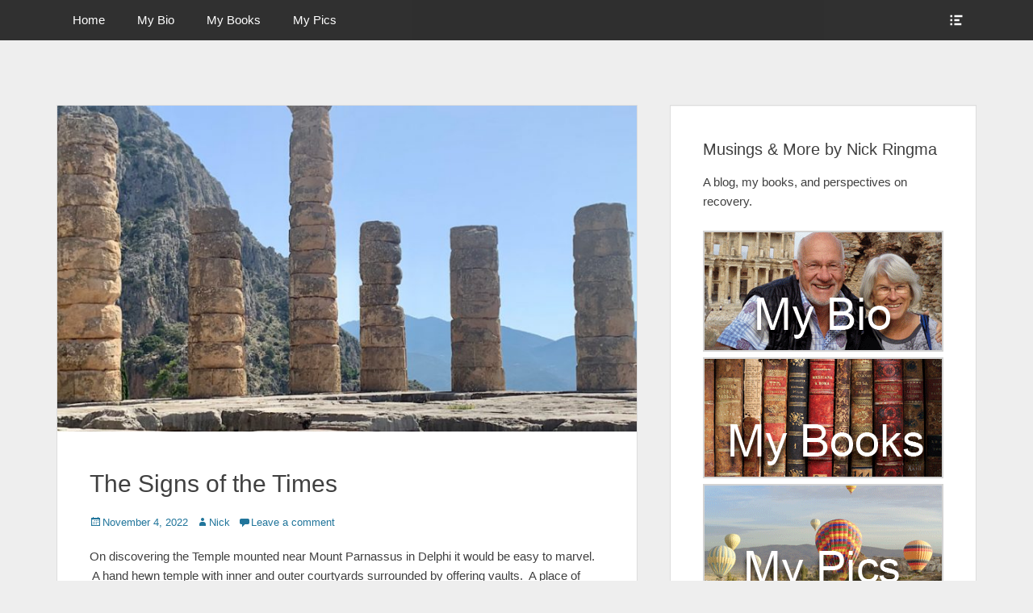

--- FILE ---
content_type: text/html; charset=UTF-8
request_url: https://ringma.ca/the-signs-of-the-times/
body_size: 55689
content:
		<!DOCTYPE html>
		<html lang="en-US">
		
<head>
		<meta charset="UTF-8">
		<link rel="profile" href="http://gmpg.org/xfn/11">
		<link rel="pingback" href="https://ringma.ca/xmlrpc.php">
		<!--[if lt IE 9]>
			<script src="https://ringma.ca/wp-content/themes/clean-box/js/html5.min.js"></script>
		<![endif]-->
		<title>The Signs of the Times &#8211; Nick Ringma &#8211; Musings and More Blog</title>
<meta name='robots' content='max-image-preview:large' />
<meta name="viewport" content="width=device-width, initial-scale=1, minimum-scale=1"><link rel="dns-prefetch" href="//connect.facebook.net" />
<link rel='dns-prefetch' href='//connect.facebook.net' />
<link rel='dns-prefetch' href='//s.w.org' />
<link rel="alternate" type="application/rss+xml" title="Nick Ringma - Musings and More Blog &raquo; Feed" href="https://ringma.ca/feed/" />
<link rel="alternate" type="application/rss+xml" title="Nick Ringma - Musings and More Blog &raquo; Comments Feed" href="https://ringma.ca/comments/feed/" />
<link rel="alternate" type="application/rss+xml" title="Nick Ringma - Musings and More Blog &raquo; The Signs of the Times Comments Feed" href="https://ringma.ca/the-signs-of-the-times/feed/" />
<script type="text/javascript">
window._wpemojiSettings = {"baseUrl":"https:\/\/s.w.org\/images\/core\/emoji\/14.0.0\/72x72\/","ext":".png","svgUrl":"https:\/\/s.w.org\/images\/core\/emoji\/14.0.0\/svg\/","svgExt":".svg","source":{"concatemoji":"https:\/\/ringma.ca\/wp-includes\/js\/wp-emoji-release.min.js?ver=6.0.11"}};
/*! This file is auto-generated */
!function(e,a,t){var n,r,o,i=a.createElement("canvas"),p=i.getContext&&i.getContext("2d");function s(e,t){var a=String.fromCharCode,e=(p.clearRect(0,0,i.width,i.height),p.fillText(a.apply(this,e),0,0),i.toDataURL());return p.clearRect(0,0,i.width,i.height),p.fillText(a.apply(this,t),0,0),e===i.toDataURL()}function c(e){var t=a.createElement("script");t.src=e,t.defer=t.type="text/javascript",a.getElementsByTagName("head")[0].appendChild(t)}for(o=Array("flag","emoji"),t.supports={everything:!0,everythingExceptFlag:!0},r=0;r<o.length;r++)t.supports[o[r]]=function(e){if(!p||!p.fillText)return!1;switch(p.textBaseline="top",p.font="600 32px Arial",e){case"flag":return s([127987,65039,8205,9895,65039],[127987,65039,8203,9895,65039])?!1:!s([55356,56826,55356,56819],[55356,56826,8203,55356,56819])&&!s([55356,57332,56128,56423,56128,56418,56128,56421,56128,56430,56128,56423,56128,56447],[55356,57332,8203,56128,56423,8203,56128,56418,8203,56128,56421,8203,56128,56430,8203,56128,56423,8203,56128,56447]);case"emoji":return!s([129777,127995,8205,129778,127999],[129777,127995,8203,129778,127999])}return!1}(o[r]),t.supports.everything=t.supports.everything&&t.supports[o[r]],"flag"!==o[r]&&(t.supports.everythingExceptFlag=t.supports.everythingExceptFlag&&t.supports[o[r]]);t.supports.everythingExceptFlag=t.supports.everythingExceptFlag&&!t.supports.flag,t.DOMReady=!1,t.readyCallback=function(){t.DOMReady=!0},t.supports.everything||(n=function(){t.readyCallback()},a.addEventListener?(a.addEventListener("DOMContentLoaded",n,!1),e.addEventListener("load",n,!1)):(e.attachEvent("onload",n),a.attachEvent("onreadystatechange",function(){"complete"===a.readyState&&t.readyCallback()})),(e=t.source||{}).concatemoji?c(e.concatemoji):e.wpemoji&&e.twemoji&&(c(e.twemoji),c(e.wpemoji)))}(window,document,window._wpemojiSettings);
</script>
<style type="text/css">
img.wp-smiley,
img.emoji {
	display: inline !important;
	border: none !important;
	box-shadow: none !important;
	height: 1em !important;
	width: 1em !important;
	margin: 0 0.07em !important;
	vertical-align: -0.1em !important;
	background: none !important;
	padding: 0 !important;
}
</style>
	<link rel='stylesheet' id='wp-block-library-css'  href='https://ringma.ca/wp-includes/css/dist/block-library/style.min.css?ver=6.0.11' type='text/css' media='all' />
<style id='global-styles-inline-css' type='text/css'>
body{--wp--preset--color--black: #000000;--wp--preset--color--cyan-bluish-gray: #abb8c3;--wp--preset--color--white: #ffffff;--wp--preset--color--pale-pink: #f78da7;--wp--preset--color--vivid-red: #cf2e2e;--wp--preset--color--luminous-vivid-orange: #ff6900;--wp--preset--color--luminous-vivid-amber: #fcb900;--wp--preset--color--light-green-cyan: #7bdcb5;--wp--preset--color--vivid-green-cyan: #00d084;--wp--preset--color--pale-cyan-blue: #8ed1fc;--wp--preset--color--vivid-cyan-blue: #0693e3;--wp--preset--color--vivid-purple: #9b51e0;--wp--preset--gradient--vivid-cyan-blue-to-vivid-purple: linear-gradient(135deg,rgba(6,147,227,1) 0%,rgb(155,81,224) 100%);--wp--preset--gradient--light-green-cyan-to-vivid-green-cyan: linear-gradient(135deg,rgb(122,220,180) 0%,rgb(0,208,130) 100%);--wp--preset--gradient--luminous-vivid-amber-to-luminous-vivid-orange: linear-gradient(135deg,rgba(252,185,0,1) 0%,rgba(255,105,0,1) 100%);--wp--preset--gradient--luminous-vivid-orange-to-vivid-red: linear-gradient(135deg,rgba(255,105,0,1) 0%,rgb(207,46,46) 100%);--wp--preset--gradient--very-light-gray-to-cyan-bluish-gray: linear-gradient(135deg,rgb(238,238,238) 0%,rgb(169,184,195) 100%);--wp--preset--gradient--cool-to-warm-spectrum: linear-gradient(135deg,rgb(74,234,220) 0%,rgb(151,120,209) 20%,rgb(207,42,186) 40%,rgb(238,44,130) 60%,rgb(251,105,98) 80%,rgb(254,248,76) 100%);--wp--preset--gradient--blush-light-purple: linear-gradient(135deg,rgb(255,206,236) 0%,rgb(152,150,240) 100%);--wp--preset--gradient--blush-bordeaux: linear-gradient(135deg,rgb(254,205,165) 0%,rgb(254,45,45) 50%,rgb(107,0,62) 100%);--wp--preset--gradient--luminous-dusk: linear-gradient(135deg,rgb(255,203,112) 0%,rgb(199,81,192) 50%,rgb(65,88,208) 100%);--wp--preset--gradient--pale-ocean: linear-gradient(135deg,rgb(255,245,203) 0%,rgb(182,227,212) 50%,rgb(51,167,181) 100%);--wp--preset--gradient--electric-grass: linear-gradient(135deg,rgb(202,248,128) 0%,rgb(113,206,126) 100%);--wp--preset--gradient--midnight: linear-gradient(135deg,rgb(2,3,129) 0%,rgb(40,116,252) 100%);--wp--preset--duotone--dark-grayscale: url('#wp-duotone-dark-grayscale');--wp--preset--duotone--grayscale: url('#wp-duotone-grayscale');--wp--preset--duotone--purple-yellow: url('#wp-duotone-purple-yellow');--wp--preset--duotone--blue-red: url('#wp-duotone-blue-red');--wp--preset--duotone--midnight: url('#wp-duotone-midnight');--wp--preset--duotone--magenta-yellow: url('#wp-duotone-magenta-yellow');--wp--preset--duotone--purple-green: url('#wp-duotone-purple-green');--wp--preset--duotone--blue-orange: url('#wp-duotone-blue-orange');--wp--preset--font-size--small: 13px;--wp--preset--font-size--medium: 20px;--wp--preset--font-size--large: 36px;--wp--preset--font-size--x-large: 42px;}.has-black-color{color: var(--wp--preset--color--black) !important;}.has-cyan-bluish-gray-color{color: var(--wp--preset--color--cyan-bluish-gray) !important;}.has-white-color{color: var(--wp--preset--color--white) !important;}.has-pale-pink-color{color: var(--wp--preset--color--pale-pink) !important;}.has-vivid-red-color{color: var(--wp--preset--color--vivid-red) !important;}.has-luminous-vivid-orange-color{color: var(--wp--preset--color--luminous-vivid-orange) !important;}.has-luminous-vivid-amber-color{color: var(--wp--preset--color--luminous-vivid-amber) !important;}.has-light-green-cyan-color{color: var(--wp--preset--color--light-green-cyan) !important;}.has-vivid-green-cyan-color{color: var(--wp--preset--color--vivid-green-cyan) !important;}.has-pale-cyan-blue-color{color: var(--wp--preset--color--pale-cyan-blue) !important;}.has-vivid-cyan-blue-color{color: var(--wp--preset--color--vivid-cyan-blue) !important;}.has-vivid-purple-color{color: var(--wp--preset--color--vivid-purple) !important;}.has-black-background-color{background-color: var(--wp--preset--color--black) !important;}.has-cyan-bluish-gray-background-color{background-color: var(--wp--preset--color--cyan-bluish-gray) !important;}.has-white-background-color{background-color: var(--wp--preset--color--white) !important;}.has-pale-pink-background-color{background-color: var(--wp--preset--color--pale-pink) !important;}.has-vivid-red-background-color{background-color: var(--wp--preset--color--vivid-red) !important;}.has-luminous-vivid-orange-background-color{background-color: var(--wp--preset--color--luminous-vivid-orange) !important;}.has-luminous-vivid-amber-background-color{background-color: var(--wp--preset--color--luminous-vivid-amber) !important;}.has-light-green-cyan-background-color{background-color: var(--wp--preset--color--light-green-cyan) !important;}.has-vivid-green-cyan-background-color{background-color: var(--wp--preset--color--vivid-green-cyan) !important;}.has-pale-cyan-blue-background-color{background-color: var(--wp--preset--color--pale-cyan-blue) !important;}.has-vivid-cyan-blue-background-color{background-color: var(--wp--preset--color--vivid-cyan-blue) !important;}.has-vivid-purple-background-color{background-color: var(--wp--preset--color--vivid-purple) !important;}.has-black-border-color{border-color: var(--wp--preset--color--black) !important;}.has-cyan-bluish-gray-border-color{border-color: var(--wp--preset--color--cyan-bluish-gray) !important;}.has-white-border-color{border-color: var(--wp--preset--color--white) !important;}.has-pale-pink-border-color{border-color: var(--wp--preset--color--pale-pink) !important;}.has-vivid-red-border-color{border-color: var(--wp--preset--color--vivid-red) !important;}.has-luminous-vivid-orange-border-color{border-color: var(--wp--preset--color--luminous-vivid-orange) !important;}.has-luminous-vivid-amber-border-color{border-color: var(--wp--preset--color--luminous-vivid-amber) !important;}.has-light-green-cyan-border-color{border-color: var(--wp--preset--color--light-green-cyan) !important;}.has-vivid-green-cyan-border-color{border-color: var(--wp--preset--color--vivid-green-cyan) !important;}.has-pale-cyan-blue-border-color{border-color: var(--wp--preset--color--pale-cyan-blue) !important;}.has-vivid-cyan-blue-border-color{border-color: var(--wp--preset--color--vivid-cyan-blue) !important;}.has-vivid-purple-border-color{border-color: var(--wp--preset--color--vivid-purple) !important;}.has-vivid-cyan-blue-to-vivid-purple-gradient-background{background: var(--wp--preset--gradient--vivid-cyan-blue-to-vivid-purple) !important;}.has-light-green-cyan-to-vivid-green-cyan-gradient-background{background: var(--wp--preset--gradient--light-green-cyan-to-vivid-green-cyan) !important;}.has-luminous-vivid-amber-to-luminous-vivid-orange-gradient-background{background: var(--wp--preset--gradient--luminous-vivid-amber-to-luminous-vivid-orange) !important;}.has-luminous-vivid-orange-to-vivid-red-gradient-background{background: var(--wp--preset--gradient--luminous-vivid-orange-to-vivid-red) !important;}.has-very-light-gray-to-cyan-bluish-gray-gradient-background{background: var(--wp--preset--gradient--very-light-gray-to-cyan-bluish-gray) !important;}.has-cool-to-warm-spectrum-gradient-background{background: var(--wp--preset--gradient--cool-to-warm-spectrum) !important;}.has-blush-light-purple-gradient-background{background: var(--wp--preset--gradient--blush-light-purple) !important;}.has-blush-bordeaux-gradient-background{background: var(--wp--preset--gradient--blush-bordeaux) !important;}.has-luminous-dusk-gradient-background{background: var(--wp--preset--gradient--luminous-dusk) !important;}.has-pale-ocean-gradient-background{background: var(--wp--preset--gradient--pale-ocean) !important;}.has-electric-grass-gradient-background{background: var(--wp--preset--gradient--electric-grass) !important;}.has-midnight-gradient-background{background: var(--wp--preset--gradient--midnight) !important;}.has-small-font-size{font-size: var(--wp--preset--font-size--small) !important;}.has-medium-font-size{font-size: var(--wp--preset--font-size--medium) !important;}.has-large-font-size{font-size: var(--wp--preset--font-size--large) !important;}.has-x-large-font-size{font-size: var(--wp--preset--font-size--x-large) !important;}
</style>
<link rel='stylesheet' id='contact-form-7-css'  href='https://ringma.ca/wp-content/plugins/contact-form-7/includes/css/styles.css?ver=5.0.4' type='text/css' media='all' />
<link rel='stylesheet' id='easy-facebook-likebox-plugin-styles-css'  href='https://ringma.ca/wp-content/plugins/easy-facebook-likebox/public/assets/css/public.css?ver=4.3.8' type='text/css' media='all' />
<link rel='stylesheet' id='easy-facebook-likebox-font-awesome-css'  href='https://ringma.ca/wp-content/plugins/easy-facebook-likebox/public/assets/css/font-awesome.css?ver=4.3.8' type='text/css' media='all' />
<link rel='stylesheet' id='easy-facebook-likebox-animate-css'  href='https://ringma.ca/wp-content/plugins/easy-facebook-likebox/public/assets/css/animate.css?ver=4.3.8' type='text/css' media='all' />
<link rel='stylesheet' id='easy-facebook-likebox-popup-styles-css'  href='https://ringma.ca/wp-content/plugins/easy-facebook-likebox/public/assets/popup/magnific-popup.css?ver=4.3.8' type='text/css' media='all' />
<link rel='stylesheet' id='wc-gallery-style-css'  href='https://ringma.ca/wp-content/plugins/wc-gallery/includes/css/style.css?ver=1.65' type='text/css' media='all' />
<link rel='stylesheet' id='wc-gallery-popup-style-css'  href='https://ringma.ca/wp-content/plugins/wc-gallery/includes/css/magnific-popup.css?ver=1.1.0' type='text/css' media='all' />
<link rel='stylesheet' id='wc-gallery-flexslider-style-css'  href='https://ringma.ca/wp-content/plugins/wc-gallery/includes/vendors/flexslider/flexslider.css?ver=2.6.1' type='text/css' media='all' />
<link rel='stylesheet' id='wc-gallery-owlcarousel-style-css'  href='https://ringma.ca/wp-content/plugins/wc-gallery/includes/vendors/owlcarousel/assets/owl.carousel.css?ver=2.1.4' type='text/css' media='all' />
<link rel='stylesheet' id='wc-gallery-owlcarousel-theme-style-css'  href='https://ringma.ca/wp-content/plugins/wc-gallery/includes/vendors/owlcarousel/assets/owl.theme.default.css?ver=2.1.4' type='text/css' media='all' />
<link rel='stylesheet' id='wml_client_style-css'  href='https://ringma.ca/wp-content/plugins/wp-masonry-layout/css/wmlc_client.css?ver=6.0.11' type='text/css' media='all' />
<link rel='stylesheet' id='genericons-css'  href='https://ringma.ca/wp-content/themes/clean-box/css/genericons/genericons.css?ver=3.4.1' type='text/css' media='all' />
<link rel='stylesheet' id='clean-box-style-css'  href='https://ringma.ca/wp-content/themes/clean-box/style.css?ver=2.0' type='text/css' media='all' />
<script type='text/javascript' src='https://ringma.ca/wp-includes/js/jquery/jquery.min.js?ver=3.6.0' id='jquery-core-js'></script>
<script type='text/javascript' src='https://ringma.ca/wp-includes/js/jquery/jquery-migrate.min.js?ver=3.3.2' id='jquery-migrate-js'></script>
<script type='text/javascript' src='https://ringma.ca/wp-content/plugins/easy-facebook-likebox/public/assets/popup/jquery.magnific-popup.min.js?ver=4.3.8' id='easy-facebook-likebox-popup-script-js'></script>
<script type='text/javascript' src='https://ringma.ca/wp-content/plugins/easy-facebook-likebox/public/assets/js/jquery.cookie.js?ver=4.3.8' id='easy-facebook-likebox-cookie-script-js'></script>
<script type='text/javascript' id='easy-facebook-likebox-public-script-js-extra'>
/* <![CDATA[ */
var public_ajax = {"ajax_url":"https:\/\/ringma.ca\/wp-admin\/admin-ajax.php"};
var public_ajax = {"ajax_url":"https:\/\/ringma.ca\/wp-admin\/admin-ajax.php"};
/* ]]> */
</script>
<script type='text/javascript' src='https://ringma.ca/wp-content/plugins/easy-facebook-likebox/public/assets/js/public.js?ver=4.3.8' id='easy-facebook-likebox-public-script-js'></script>
<script type='text/javascript' src='https://ringma.ca/wp-content/plugins/wp-masonry-layout/js/wmljs.js?ver=6.0.11' id='wmljs-js'></script>
<script type='text/javascript' src='https://ringma.ca/wp-content/plugins/wp-masonry-layout/js/jquery.infinitescroll.min.js?ver=6.0.11' id='wml_infinity_scroll-js'></script>
<script type='text/javascript' src='https://ringma.ca/wp-content/themes/clean-box/js/jquery.sidr.min.js?ver=2.2.1.1%20-%202016-03-03' id='sidr-js'></script>
<script type='text/javascript' src='https://ringma.ca/wp-content/themes/clean-box/js/clean-box-custom-scripts.min.js' id='clean-box-custom-scripts-js'></script>
<link rel="https://api.w.org/" href="https://ringma.ca/wp-json/" /><link rel="alternate" type="application/json" href="https://ringma.ca/wp-json/wp/v2/posts/5012" /><link rel="EditURI" type="application/rsd+xml" title="RSD" href="https://ringma.ca/xmlrpc.php?rsd" />
<link rel="wlwmanifest" type="application/wlwmanifest+xml" href="https://ringma.ca/wp-includes/wlwmanifest.xml" /> 
<meta name="generator" content="WordPress 6.0.11" />
<link rel="canonical" href="https://ringma.ca/the-signs-of-the-times/" />
<link rel='shortlink' href='https://ringma.ca/?p=5012' />
<link rel="alternate" type="application/json+oembed" href="https://ringma.ca/wp-json/oembed/1.0/embed?url=https%3A%2F%2Fringma.ca%2Fthe-signs-of-the-times%2F" />
<link rel="alternate" type="text/xml+oembed" href="https://ringma.ca/wp-json/oembed/1.0/embed?url=https%3A%2F%2Fringma.ca%2Fthe-signs-of-the-times%2F&#038;format=xml" />

<!-- Bad Behavior 2.2.22 run time: 2.831 ms -->
<script>
	var lightbox_transition = 'elastic';
	var lightbox_speed = 800;
	var lightbox_fadeOut = 300;
	var lightbox_title = false;
	var lightbox_scalePhotos = true;
	var lightbox_scrolling = false;
	var lightbox_opacity = 0.201;
	var lightbox_open = false;
	var lightbox_returnFocus = true;
	var lightbox_trapFocus = true;
	var lightbox_fastIframe = true;
	var lightbox_preloading = true;
	var lightbox_overlayClose = true;
	var lightbox_escKey = false;
	var lightbox_arrowKey = false;
	var lightbox_loop = true;
	var lightbox_closeButton = true;
	var lightbox_previous = "previous";
	var lightbox_next = "next";
	var lightbox_close = "close";
	var lightbox_html = false;
	var lightbox_photo = false;
	var lightbox_width = '';
	var lightbox_height = '';
	var lightbox_innerWidth = 'false';
	var lightbox_innerHeight = 'false';
	var lightbox_initialWidth = '300';
	var lightbox_initialHeight = '100';
	
        var maxwidth=jQuery(window).width();
        if(maxwidth>768){maxwidth=768;}
        var lightbox_maxWidth = maxwidth;
        var lightbox_maxHeight = 500;
	
        var lightbox_slideshow = false;
	var lightbox_slideshowSpeed = 2500;
	var lightbox_slideshowAuto = true;
	var lightbox_slideshowStart = "start slideshow";
	var lightbox_slideshowStop = "stop slideshow";
	var lightbox_fixed = true;
	
	
			var lightbox_top = false;
		var lightbox_bottom = false;
		var lightbox_left = false;
		var lightbox_right = false;
		
	var lightbox_reposition = false;
	var lightbox_retinaImage = true;
	var lightbox_retinaUrl = false;
	var lightbox_retinaSuffix = "@2x.$1";
    jQuery(window).load(function(){
            var title;
            jQuery('a.cboxElement').click(function(){
                if(jQuery(this).find('img').attr('alt'))
                    title = jQuery(this).find('img').attr('alt');
                else 
                    title='';
                setTimeout(function(){
                    jQuery('#cboxContent #cboxTitle').text(title);
                },1000);
            });
            jQuery('#cboxNext,#cboxPrevious').click(function(){
                setTimeout(function(){
                var src = jQuery('img.cboxPhoto').attr('src'); 
                jQuery('a.cboxElement').each(function(){
                    if(src == jQuery(this).attr('href')){
                        title = jQuery(this).find('img').attr('alt');
                        jQuery('#cboxContent #cboxTitle').text(title);
                    }
                });
                },1000);
            });
            jQuery('body').on('click','#cboxLoadedContent img',function(){
                setTimeout(function(){
                var src = jQuery('img.cboxPhoto').attr('src'); 
                jQuery('a.cboxElement').each(function(){
                    if(src == jQuery(this).attr('href')){
                        title = jQuery(this).find('img').attr('alt');
                        jQuery('#cboxContent #cboxTitle').text(title);
                    }
                });
                },1000);
            });
        });
</script>
	<style type="text/css">
		</style>
	<meta property="og:site_name" content="Nick Ringma - Musings and More Blog" />
<meta property="og:type" content="article" />
<meta property="og:locale" content="en_US" />
<meta property="fb:app_id" content="795273653926755" />
<meta property="og:url" content="https://ringma.ca/the-signs-of-the-times/" />
<meta property="og:title" content="The Signs of the Times" />
<meta property="og:description" content="On discovering the Temple mounted near Mount Parnassus in Delphi it would be easy to marvel.  A hand hewn temple with inner and outer courtyards surrounded by offering vaults.  A place of power seeking to&hellip;" />
<meta property="og:image" content="https://ringma.ca/wp-content/uploads/2022/10/5F1BC464-CC06-416E-9A13-EC62AF43D8C1-e1666905487337.jpeg" />
<meta property="og:image:width" content="960" />
<meta property="og:image:height" content="960" />
<meta property="og:image" content="https://ringma.ca/wp-content/uploads/2022/10/FE9C8A8A-057B-4D09-A8B5-846180165B00.jpeg" />
<meta property="og:image:width" content="1080" />
<meta property="og:image:height" content="1080" />
<meta property="og:image" content="https://ringma.ca/wp-content/uploads/2022/10/D4E757A0-24B1-4207-9319-9B0CA8E3FFCD.jpeg" />
<meta property="og:image:width" content="1080" />
<meta property="og:image:height" content="1080" />
<meta property="article:published_time" content="2022-11-04T17:24:52+00:00" />
<meta property="article:modified_time" content="2022-10-28T02:25:35+00:00" />
<meta property="article:author" content="https://ringma.ca/author/asiadmin/" />
			<!-- Easy Columns 2.1.1 by Pat Friedl http://www.patrickfriedl.com -->
			<link rel="stylesheet" href="http://ringma.ca/wp-content/plugins/easy-columns/css/easy-columns.css" type="text/css" media="screen, projection" />
			<!-- Nick Ringma - Musings and More Blog inline CSS Styles -->
<style type="text/css" media="screen">
.site-title a, .site-description { position: absolute !important; clip: rect(1px 1px 1px 1px); clip: rect(1px, 1px, 1px, 1px); }
</style>
</head>

<body class="post-template-default single single-post postid-5012 single-format-standard two-columns content-left excerpt-image-top">
		<div id="page" class="hfeed site">
		    <div id="fixed-header-top">
        <div class="wrapper">
            <div id="mobile-primary-menu" class="mobile-menu-anchor fixed-primary-menu">
                <a href="#mobile-primary-nav" id="primary-menu-anchor" class="genericon genericon-menu">
                    <span class="mobile-menu-text screen-reader-text">
                        Menu                    </span>
                </a>
            </div><!-- #mobile-primary-menu -->

            
           <nav class="nav-primary search-enabled" role="navigation">
                <h1 class="assistive-text">Primary Menu</h1>
                <div class="screen-reader-text skip-link"><a href="#content" title="Skip to content">Skip to content</a></div>
                <ul id="menu-header-menu" class="menu clean-box-nav-menu"><li id="menu-item-1533" class="menu-item menu-item-type-custom menu-item-object-custom menu-item-home menu-item-1533"><a href="http://ringma.ca">Home</a></li>
<li id="menu-item-10" class="menu-item menu-item-type-post_type menu-item-object-page menu-item-10"><a href="https://ringma.ca/author/">My Bio</a></li>
<li id="menu-item-13" class="menu-item menu-item-type-post_type menu-item-object-page menu-item-13"><a href="https://ringma.ca/book/">My Books</a></li>
<li id="menu-item-1613" class="menu-item menu-item-type-post_type menu-item-object-page menu-item-1613"><a href="https://ringma.ca/posts/">My Pics</a></li>
</ul>            </nav><!-- .nav-primary -->

            <div id="header-toggle">
                <a href="#header-toggle-sidebar" class="genericon"><span class="header-toggle-text screen-reader-text">Show Header Sidebar Content</span></a>
            </div>

            <div id="header-toggle-sidebar" class="widget-area displaynone" role="complementary">
                                    <section class="widget widget_search" id="header-serach">
                        
<form role="search" method="get" class="search-form" action="https://ringma.ca/">
	<label>
		<span class="screen-reader-text">Search for:</span>
		<input type="search" class="search-field" placeholder="Search..." value="" name="s" title="Search for:">
	</label>
	<input type="submit" class="search-submit" value="Search">
</form>
                    </section>

                                            <section class="widget widget_clean_box_social_icons" id="header-social-icons">
                            <div class="widget-wrap">
                                <a class="genericon_parent genericon genericon-facebook-alt" target="_blank" title="Facebook" href="https://www.facebook.com/nickandmargaret"><span class="screen-reader-text">Facebook</span> </a><a class="genericon_parent genericon genericon-mail" target="_blank" title="Email" href="mailto:n&#105;ck&#64;r&#105;n&#103;ma.&#99;a"><span class="screen-reader-text">Email</span> </a>                            </div>
                        </section>
                                </div><!-- #header-toggle-sidebar -->
        </div><!-- .wrapper -->
    </div><!-- #fixed-header-top -->
    		<header id="masthead" role="banner">
    		<div class="wrapper">
		<div id="site-branding">
		<div id="site-header">
			<h1 class="site-title"><a href="https://ringma.ca/">Nick Ringma - Musings and More Blog</a></h1>
			<h2 class="site-description">A blog, my books, and perspectives on recovery.</h2>
		</div><!-- #site-header --></div><!-- #site-branding-->			</div><!-- .wrapper -->
		</header><!-- #masthead -->
		<!-- Disable Header Image -->		<div id="content" class="site-content">
			<div class="wrapper">
	
	<main id="main" class="site-main" role="main">

	
		
<article id="post-5012" class="post-5012 post type-post status-publish format-standard has-post-thumbnail hentry category-uncategorized">
				<figure class="featured-image featured">
                <img width="778" height="438" src="https://ringma.ca/wp-content/uploads/2022/10/5F1BC464-CC06-416E-9A13-EC62AF43D8C1-e1666905487337-778x438.jpeg" class="attachment-clean-box-featured size-clean-box-featured wp-post-image" alt="" loading="lazy" />	        </figure>
	   	
	<div class="entry-container">
		<header class="entry-header">
			<h1 class="entry-title">The Signs of the Times</h1>

			<p class="entry-meta"><span class="posted-on"><span class="screen-reader-text">Posted on</span><a href="https://ringma.ca/the-signs-of-the-times/" rel="bookmark"><time class="entry-date published" datetime="2022-11-04T10:24:52-07:00">November 4, 2022</time><time class="updated" datetime="2022-10-27T19:25:35-07:00">October 27, 2022</time></a></span><span class="byline"><span class="author vcard"><span class="screen-reader-text">Author</span><a class="url fn n" href="https://ringma.ca/author/asiadmin/">Nick</a></span></span><span class="comments-link"><a href="https://ringma.ca/the-signs-of-the-times/#respond">Leave a comment</a></span></p><!-- .entry-meta -->		</header><!-- .entry-header -->

		<div class="entry-content">
			<p>On discovering the Temple mounted near Mount Parnassus in Delphi it would be easy to marvel.  A hand hewn temple with inner and outer courtyards surrounded by offering vaults.  A place of power seeking to lord it over everyone. The mountain was sacred to Apollo and was home to the Muses and Corycian nymphs.  The mountain was the “origin” or home of poetry, music and philosophical learning.</p>
<p><img loading="lazy" class="alignnone size-medium wp-image-5017" src="http://ringma.ca/wp-content/uploads/2022/10/DEF7BD66-3E92-4E64-828E-E0F30D703977-300x300.jpeg" alt="" width="300" height="300" srcset="https://ringma.ca/wp-content/uploads/2022/10/DEF7BD66-3E92-4E64-828E-E0F30D703977-300x300.jpeg 300w, https://ringma.ca/wp-content/uploads/2022/10/DEF7BD66-3E92-4E64-828E-E0F30D703977-1024x1024.jpeg 1024w, https://ringma.ca/wp-content/uploads/2022/10/DEF7BD66-3E92-4E64-828E-E0F30D703977-150x150.jpeg 150w, https://ringma.ca/wp-content/uploads/2022/10/DEF7BD66-3E92-4E64-828E-E0F30D703977-768x768.jpeg 768w, https://ringma.ca/wp-content/uploads/2022/10/DEF7BD66-3E92-4E64-828E-E0F30D703977-48x48.jpeg 48w, https://ringma.ca/wp-content/uploads/2022/10/DEF7BD66-3E92-4E64-828E-E0F30D703977-250x250.jpeg 250w, https://ringma.ca/wp-content/uploads/2022/10/DEF7BD66-3E92-4E64-828E-E0F30D703977-550x550.jpeg 550w, https://ringma.ca/wp-content/uploads/2022/10/DEF7BD66-3E92-4E64-828E-E0F30D703977-800x800.jpeg 800w, https://ringma.ca/wp-content/uploads/2022/10/DEF7BD66-3E92-4E64-828E-E0F30D703977-180x180.jpeg 180w, https://ringma.ca/wp-content/uploads/2022/10/DEF7BD66-3E92-4E64-828E-E0F30D703977-500x500.jpeg 500w, https://ringma.ca/wp-content/uploads/2022/10/DEF7BD66-3E92-4E64-828E-E0F30D703977.jpeg 1080w" sizes="(max-width: 300px) 100vw, 300px" /></p>
<p>The vaults for storing future offerings for good outcomes.  A few good words from the priestess at Delphi could foreshadow the swing of the tides of battles and oceans.  To question the wisdom of the oracle was blasphemy.  The oracle became more infallible as time and wars continued.  The secure vaults housed the offerings for the sessions.</p>
<p><img loading="lazy" class="alignnone size-medium wp-image-5018" src="http://ringma.ca/wp-content/uploads/2022/10/A355E7AD-B0B4-4C63-8837-D2F8B9D1216B-300x300.jpeg" alt="" width="300" height="300" srcset="https://ringma.ca/wp-content/uploads/2022/10/A355E7AD-B0B4-4C63-8837-D2F8B9D1216B-300x300.jpeg 300w, https://ringma.ca/wp-content/uploads/2022/10/A355E7AD-B0B4-4C63-8837-D2F8B9D1216B-1024x1024.jpeg 1024w, https://ringma.ca/wp-content/uploads/2022/10/A355E7AD-B0B4-4C63-8837-D2F8B9D1216B-150x150.jpeg 150w, https://ringma.ca/wp-content/uploads/2022/10/A355E7AD-B0B4-4C63-8837-D2F8B9D1216B-768x768.jpeg 768w, https://ringma.ca/wp-content/uploads/2022/10/A355E7AD-B0B4-4C63-8837-D2F8B9D1216B-48x48.jpeg 48w, https://ringma.ca/wp-content/uploads/2022/10/A355E7AD-B0B4-4C63-8837-D2F8B9D1216B-250x250.jpeg 250w, https://ringma.ca/wp-content/uploads/2022/10/A355E7AD-B0B4-4C63-8837-D2F8B9D1216B-550x550.jpeg 550w, https://ringma.ca/wp-content/uploads/2022/10/A355E7AD-B0B4-4C63-8837-D2F8B9D1216B-800x800.jpeg 800w, https://ringma.ca/wp-content/uploads/2022/10/A355E7AD-B0B4-4C63-8837-D2F8B9D1216B-180x180.jpeg 180w, https://ringma.ca/wp-content/uploads/2022/10/A355E7AD-B0B4-4C63-8837-D2F8B9D1216B-500x500.jpeg 500w, https://ringma.ca/wp-content/uploads/2022/10/A355E7AD-B0B4-4C63-8837-D2F8B9D1216B.jpeg 1080w" sizes="(max-width: 300px) 100vw, 300px" /></p>
<p>The oracles of Delphi have been a scholarly mystery, a shrouded tale, and yet the fountain of decision making.  To be an oracle originally required the Pythia to be a young virgin.  Subsequent misuse and abuse ushered in a requirement that the women were over fifty with no links to husbands, children or any previous life. The oracle was responsive to questions on the seventh day of the seven warmest months of the year.  The oracles’ answers were often plain-spoken by a priest, however the ambiguity led to the remarkable synchronicity of the responses.  Soon the oracle sat at the Centre of Delphi and Delphi at the Centre of civilization.</p>
<p><img loading="lazy" class="alignnone size-medium wp-image-5014" src="http://ringma.ca/wp-content/uploads/2022/10/FE9C8A8A-057B-4D09-A8B5-846180165B00-300x300.jpeg" alt="" width="300" height="300" srcset="https://ringma.ca/wp-content/uploads/2022/10/FE9C8A8A-057B-4D09-A8B5-846180165B00-300x300.jpeg 300w, https://ringma.ca/wp-content/uploads/2022/10/FE9C8A8A-057B-4D09-A8B5-846180165B00-1024x1024.jpeg 1024w, https://ringma.ca/wp-content/uploads/2022/10/FE9C8A8A-057B-4D09-A8B5-846180165B00-150x150.jpeg 150w, https://ringma.ca/wp-content/uploads/2022/10/FE9C8A8A-057B-4D09-A8B5-846180165B00-768x768.jpeg 768w, https://ringma.ca/wp-content/uploads/2022/10/FE9C8A8A-057B-4D09-A8B5-846180165B00-48x48.jpeg 48w, https://ringma.ca/wp-content/uploads/2022/10/FE9C8A8A-057B-4D09-A8B5-846180165B00-250x250.jpeg 250w, https://ringma.ca/wp-content/uploads/2022/10/FE9C8A8A-057B-4D09-A8B5-846180165B00-550x550.jpeg 550w, https://ringma.ca/wp-content/uploads/2022/10/FE9C8A8A-057B-4D09-A8B5-846180165B00-800x800.jpeg 800w, https://ringma.ca/wp-content/uploads/2022/10/FE9C8A8A-057B-4D09-A8B5-846180165B00-180x180.jpeg 180w, https://ringma.ca/wp-content/uploads/2022/10/FE9C8A8A-057B-4D09-A8B5-846180165B00-500x500.jpeg 500w, https://ringma.ca/wp-content/uploads/2022/10/FE9C8A8A-057B-4D09-A8B5-846180165B00.jpeg 1080w" sizes="(max-width: 300px) 100vw, 300px" /></p>
<p>Perched to bless the seekers at Delphi, the oracle, in the words of that cryptic Greek, Heraclitus, spoke for the gods  “The lord whose oracle is in Delphi, neither speaks out nor conceals, but gives a sign.”  May this be a sign!</p>
					</div><!-- .entry-content -->

		<footer class="entry-footer">
			<p class="entry-meta"></p><!-- .entry-meta -->		</footer><!-- .entry-footer -->
	</div><!-- .entry-container -->
</article><!-- #post-## -->

		
	<nav class="navigation post-navigation" aria-label="Posts">
		<h2 class="screen-reader-text">Post navigation</h2>
		<div class="nav-links"><div class="nav-previous"><a href="https://ringma.ca/the-city-of-rocks/" rel="prev"><span class="meta-nav" aria-hidden="true">&larr; Previous</span> <span class="screen-reader-text">Previous post:</span> <span class="post-title">The City of Rocks</span></a></div><div class="nav-next"><a href="https://ringma.ca/towering-over-the-wrecks-of-time/" rel="next"><span class="meta-nav" aria-hidden="true">Next &rarr;</span> <span class="screen-reader-text">Next post:</span> <span class="post-title">Towering Over the Wrecks of Time</span></a></div></div>
	</nav>
<div id="comments" class="comments-area">

	
	
	
		<div id="respond" class="comment-respond">
		<h3 id="reply-title" class="comment-reply-title">Leave a Reply <small><a rel="nofollow" id="cancel-comment-reply-link" href="/the-signs-of-the-times/#respond" style="display:none;">Cancel reply</a></small></h3><form action="https://ringma.ca/wp-comments-post.php" method="post" id="commentform" class="comment-form"><p class="comment-notes"><span id="email-notes">Your email address will not be published.</span> <span class="required-field-message" aria-hidden="true">Required fields are marked <span class="required" aria-hidden="true">*</span></span></p><p class="comment-form-comment"><label for="comment">Comment <span class="required" aria-hidden="true">*</span></label> <textarea id="comment" name="comment" cols="45" rows="8" maxlength="65525" required="required"></textarea></p><p class="comment-form-author"><label for="author">Name <span class="required" aria-hidden="true">*</span></label> <input id="author" name="author" type="text" value="" size="30" maxlength="245" required="required" /></p>
<p class="comment-form-email"><label for="email">Email <span class="required" aria-hidden="true">*</span></label> <input id="email" name="email" type="text" value="" size="30" maxlength="100" aria-describedby="email-notes" required="required" /></p>
<p class="comment-form-url"><label for="url">Website</label> <input id="url" name="url" type="text" value="" size="30" maxlength="200" /></p>
<p class="form-submit"><input name="submit" type="submit" id="submit" class="submit" value="Post Comment" /> <input type='hidden' name='comment_post_ID' value='5012' id='comment_post_ID' />
<input type='hidden' name='comment_parent' id='comment_parent' value='0' />
</p><input type="hidden" name="b8d5462992884c6e86b5c7db53299f08" value="b8d5462992884c6e86b5c7db53299f08"/><p id="gasp_p" style="clear:both;"></p><script type="text/javascript">
        //v1.5.1
        var gasp_p = document.getElementById("gasp_p");
        var gasp_cb = document.createElement("input");
        var gasp_text = document.createTextNode(" Confirm you are NOT a spammer");
        gasp_cb.type = "checkbox";
        gasp_cb.id = "cl_check_09e";
        gasp_cb.name = "cl_check_09e";

        var gasp_label = document.createElement("label");
        gasp_p.appendChild(gasp_label);
        gasp_label.appendChild(gasp_cb);
        gasp_label.appendChild(gasp_text);
        var frm = gasp_cb.form;
        frm.onsubmit = gasp_it;
        function gasp_it(){
        if(gasp_cb.checked != true){
        alert("Please check the box to confirm that you are NOT a spammer");
        return false;
        }
        return true;
        }
        </script>
        <noscript>you MUST enable javascript to be able to comment</noscript>
        <input type="hidden" id="gasp_email" name="gasp_email" value="" /></form>	</div><!-- #respond -->
	
</div><!-- #comments -->
	
	</main><!-- #main -->
	

	<aside class="sidebar sidebar-primary widget-area" role="complementary">
		<section id="text-5" class="widget widget_text"><div class="widget-wrap"><h4 class="widget-title">Musings &#038; More by Nick Ringma</h4>			<div class="textwidget">A blog, my books, and perspectives on recovery.
<br><br>
<a href="http://ringma.ca/author/"><img src="http://ringma.ca/wp-content/uploads/2016/09/MyBioButton.png"></a>
<br>
<a href="http://ringma.ca/book/"><img src="http://ringma.ca/wp-content/uploads/2016/09/MyBooksButton.png"></a>
<br>

<a href="http://ringma.ca/posts/"><img src="http://ringma.ca/wp-content/uploads/2016/09/MyPicsButton.png"></a>
<br>
<br>
<div class="widget-wrap">
                                <a class="genericon_parent genericon genericon-facebook" target="_blank" title="Facebook" href="https://www.facebook.com/nickandmargaret" rel="noopener"><span class="screen-reader-text">Facebook</span> </a><a class="genericon_parent genericon genericon-mail" target="_blank" title="Email" href="mailto:nick@ringma.ca" rel="noopener"><span class="screen-reader-text">Email</span> </a>                            </div>
</div>
		</div><!-- .widget-wrap --></section><!-- .widget --><section id="search-7" class="widget widget_search"><div class="widget-wrap">
<form role="search" method="get" class="search-form" action="https://ringma.ca/">
	<label>
		<span class="screen-reader-text">Search for:</span>
		<input type="search" class="search-field" placeholder="Search..." value="" name="s" title="Search for:">
	</label>
	<input type="submit" class="search-submit" value="Search">
</form>
</div><!-- .widget-wrap --></section><!-- .widget --><section id="archives-11" class="widget widget_archive"><div class="widget-wrap"><h4 class="widget-title">Archives</h4>
			<ul>
					<li><a href='https://ringma.ca/2026/01/'>January 2026</a></li>
	<li><a href='https://ringma.ca/2025/10/'>October 2025</a></li>
	<li><a href='https://ringma.ca/2025/01/'>January 2025</a></li>
	<li><a href='https://ringma.ca/2024/10/'>October 2024</a></li>
	<li><a href='https://ringma.ca/2024/09/'>September 2024</a></li>
	<li><a href='https://ringma.ca/2024/02/'>February 2024</a></li>
	<li><a href='https://ringma.ca/2024/01/'>January 2024</a></li>
	<li><a href='https://ringma.ca/2023/10/'>October 2023</a></li>
	<li><a href='https://ringma.ca/2023/07/'>July 2023</a></li>
	<li><a href='https://ringma.ca/2023/06/'>June 2023</a></li>
	<li><a href='https://ringma.ca/2023/04/'>April 2023</a></li>
	<li><a href='https://ringma.ca/2022/11/'>November 2022</a></li>
	<li><a href='https://ringma.ca/2022/10/'>October 2022</a></li>
	<li><a href='https://ringma.ca/2022/05/'>May 2022</a></li>
	<li><a href='https://ringma.ca/2022/04/'>April 2022</a></li>
	<li><a href='https://ringma.ca/2022/02/'>February 2022</a></li>
	<li><a href='https://ringma.ca/2022/01/'>January 2022</a></li>
	<li><a href='https://ringma.ca/2021/11/'>November 2021</a></li>
	<li><a href='https://ringma.ca/2021/10/'>October 2021</a></li>
	<li><a href='https://ringma.ca/2020/10/'>October 2020</a></li>
	<li><a href='https://ringma.ca/2020/09/'>September 2020</a></li>
	<li><a href='https://ringma.ca/2020/02/'>February 2020</a></li>
	<li><a href='https://ringma.ca/2020/01/'>January 2020</a></li>
	<li><a href='https://ringma.ca/2019/11/'>November 2019</a></li>
	<li><a href='https://ringma.ca/2019/10/'>October 2019</a></li>
	<li><a href='https://ringma.ca/2019/09/'>September 2019</a></li>
	<li><a href='https://ringma.ca/2019/03/'>March 2019</a></li>
	<li><a href='https://ringma.ca/2019/02/'>February 2019</a></li>
	<li><a href='https://ringma.ca/2018/11/'>November 2018</a></li>
	<li><a href='https://ringma.ca/2018/10/'>October 2018</a></li>
	<li><a href='https://ringma.ca/2018/03/'>March 2018</a></li>
	<li><a href='https://ringma.ca/2018/02/'>February 2018</a></li>
	<li><a href='https://ringma.ca/2017/10/'>October 2017</a></li>
	<li><a href='https://ringma.ca/2017/09/'>September 2017</a></li>
	<li><a href='https://ringma.ca/2017/08/'>August 2017</a></li>
	<li><a href='https://ringma.ca/2017/03/'>March 2017</a></li>
	<li><a href='https://ringma.ca/2017/02/'>February 2017</a></li>
	<li><a href='https://ringma.ca/2016/10/'>October 2016</a></li>
	<li><a href='https://ringma.ca/2016/09/'>September 2016</a></li>
	<li><a href='https://ringma.ca/2016/03/'>March 2016</a></li>
	<li><a href='https://ringma.ca/2016/02/'>February 2016</a></li>
	<li><a href='https://ringma.ca/2015/10/'>October 2015</a></li>
	<li><a href='https://ringma.ca/2015/09/'>September 2015</a></li>
	<li><a href='https://ringma.ca/2015/08/'>August 2015</a></li>
	<li><a href='https://ringma.ca/2015/03/'>March 2015</a></li>
	<li><a href='https://ringma.ca/2014/09/'>September 2014</a></li>
	<li><a href='https://ringma.ca/2014/08/'>August 2014</a></li>
	<li><a href='https://ringma.ca/2014/07/'>July 2014</a></li>
			</ul>

			</div><!-- .widget-wrap --></section><!-- .widget --><section id="search-2" class="widget widget_search"><div class="widget-wrap"><h4 class="widget-title">Search</h4>
<form role="search" method="get" class="search-form" action="https://ringma.ca/">
	<label>
		<span class="screen-reader-text">Search for:</span>
		<input type="search" class="search-field" placeholder="Search..." value="" name="s" title="Search for:">
	</label>
	<input type="submit" class="search-submit" value="Search">
</form>
</div><!-- .widget-wrap --></section><!-- .widget -->
		<section id="recent-posts-2" class="widget widget_recent_entries"><div class="widget-wrap">
		<h4 class="widget-title">Recent Posts</h4>
		<ul>
											<li>
					<a href="https://ringma.ca/not-all-who-wander-are-lost/">Not All Who Wander Are Lost</a>
									</li>
											<li>
					<a href="https://ringma.ca/__trashed-8/">Red Cabbage Trails</a>
									</li>
											<li>
					<a href="https://ringma.ca/steeplechase-and-other-games/">Steeplechase and Other Games</a>
									</li>
											<li>
					<a href="https://ringma.ca/__trashed-4/">Incomplete</a>
									</li>
											<li>
					<a href="https://ringma.ca/walkways/">Walkways</a>
									</li>
					</ul>

		</div><!-- .widget-wrap --></section><!-- .widget --><section id="archives-3" class="widget widget_archive"><div class="widget-wrap"><h4 class="widget-title">Archives</h4>
			<ul>
					<li><a href='https://ringma.ca/2026/01/'>January 2026</a></li>
	<li><a href='https://ringma.ca/2025/10/'>October 2025</a></li>
	<li><a href='https://ringma.ca/2025/01/'>January 2025</a></li>
	<li><a href='https://ringma.ca/2024/10/'>October 2024</a></li>
	<li><a href='https://ringma.ca/2024/09/'>September 2024</a></li>
	<li><a href='https://ringma.ca/2024/02/'>February 2024</a></li>
	<li><a href='https://ringma.ca/2024/01/'>January 2024</a></li>
	<li><a href='https://ringma.ca/2023/10/'>October 2023</a></li>
	<li><a href='https://ringma.ca/2023/07/'>July 2023</a></li>
	<li><a href='https://ringma.ca/2023/06/'>June 2023</a></li>
	<li><a href='https://ringma.ca/2023/04/'>April 2023</a></li>
	<li><a href='https://ringma.ca/2022/11/'>November 2022</a></li>
	<li><a href='https://ringma.ca/2022/10/'>October 2022</a></li>
	<li><a href='https://ringma.ca/2022/05/'>May 2022</a></li>
	<li><a href='https://ringma.ca/2022/04/'>April 2022</a></li>
	<li><a href='https://ringma.ca/2022/02/'>February 2022</a></li>
	<li><a href='https://ringma.ca/2022/01/'>January 2022</a></li>
	<li><a href='https://ringma.ca/2021/11/'>November 2021</a></li>
	<li><a href='https://ringma.ca/2021/10/'>October 2021</a></li>
	<li><a href='https://ringma.ca/2020/10/'>October 2020</a></li>
	<li><a href='https://ringma.ca/2020/09/'>September 2020</a></li>
	<li><a href='https://ringma.ca/2020/02/'>February 2020</a></li>
	<li><a href='https://ringma.ca/2020/01/'>January 2020</a></li>
	<li><a href='https://ringma.ca/2019/11/'>November 2019</a></li>
	<li><a href='https://ringma.ca/2019/10/'>October 2019</a></li>
	<li><a href='https://ringma.ca/2019/09/'>September 2019</a></li>
	<li><a href='https://ringma.ca/2019/03/'>March 2019</a></li>
	<li><a href='https://ringma.ca/2019/02/'>February 2019</a></li>
	<li><a href='https://ringma.ca/2018/11/'>November 2018</a></li>
	<li><a href='https://ringma.ca/2018/10/'>October 2018</a></li>
	<li><a href='https://ringma.ca/2018/03/'>March 2018</a></li>
	<li><a href='https://ringma.ca/2018/02/'>February 2018</a></li>
	<li><a href='https://ringma.ca/2017/10/'>October 2017</a></li>
	<li><a href='https://ringma.ca/2017/09/'>September 2017</a></li>
	<li><a href='https://ringma.ca/2017/08/'>August 2017</a></li>
	<li><a href='https://ringma.ca/2017/03/'>March 2017</a></li>
	<li><a href='https://ringma.ca/2017/02/'>February 2017</a></li>
	<li><a href='https://ringma.ca/2016/10/'>October 2016</a></li>
	<li><a href='https://ringma.ca/2016/09/'>September 2016</a></li>
	<li><a href='https://ringma.ca/2016/03/'>March 2016</a></li>
	<li><a href='https://ringma.ca/2016/02/'>February 2016</a></li>
	<li><a href='https://ringma.ca/2015/10/'>October 2015</a></li>
	<li><a href='https://ringma.ca/2015/09/'>September 2015</a></li>
	<li><a href='https://ringma.ca/2015/08/'>August 2015</a></li>
	<li><a href='https://ringma.ca/2015/03/'>March 2015</a></li>
	<li><a href='https://ringma.ca/2014/09/'>September 2014</a></li>
	<li><a href='https://ringma.ca/2014/08/'>August 2014</a></li>
	<li><a href='https://ringma.ca/2014/07/'>July 2014</a></li>
			</ul>

			</div><!-- .widget-wrap --></section><!-- .widget --><section id="archives-7" class="widget widget_archive"><div class="widget-wrap"><h4 class="widget-title">dserf</h4>
			<ul>
					<li><a href='https://ringma.ca/2026/01/'>January 2026</a></li>
	<li><a href='https://ringma.ca/2025/10/'>October 2025</a></li>
	<li><a href='https://ringma.ca/2025/01/'>January 2025</a></li>
	<li><a href='https://ringma.ca/2024/10/'>October 2024</a></li>
	<li><a href='https://ringma.ca/2024/09/'>September 2024</a></li>
	<li><a href='https://ringma.ca/2024/02/'>February 2024</a></li>
	<li><a href='https://ringma.ca/2024/01/'>January 2024</a></li>
	<li><a href='https://ringma.ca/2023/10/'>October 2023</a></li>
	<li><a href='https://ringma.ca/2023/07/'>July 2023</a></li>
	<li><a href='https://ringma.ca/2023/06/'>June 2023</a></li>
	<li><a href='https://ringma.ca/2023/04/'>April 2023</a></li>
	<li><a href='https://ringma.ca/2022/11/'>November 2022</a></li>
	<li><a href='https://ringma.ca/2022/10/'>October 2022</a></li>
	<li><a href='https://ringma.ca/2022/05/'>May 2022</a></li>
	<li><a href='https://ringma.ca/2022/04/'>April 2022</a></li>
	<li><a href='https://ringma.ca/2022/02/'>February 2022</a></li>
	<li><a href='https://ringma.ca/2022/01/'>January 2022</a></li>
	<li><a href='https://ringma.ca/2021/11/'>November 2021</a></li>
	<li><a href='https://ringma.ca/2021/10/'>October 2021</a></li>
	<li><a href='https://ringma.ca/2020/10/'>October 2020</a></li>
	<li><a href='https://ringma.ca/2020/09/'>September 2020</a></li>
	<li><a href='https://ringma.ca/2020/02/'>February 2020</a></li>
	<li><a href='https://ringma.ca/2020/01/'>January 2020</a></li>
	<li><a href='https://ringma.ca/2019/11/'>November 2019</a></li>
	<li><a href='https://ringma.ca/2019/10/'>October 2019</a></li>
	<li><a href='https://ringma.ca/2019/09/'>September 2019</a></li>
	<li><a href='https://ringma.ca/2019/03/'>March 2019</a></li>
	<li><a href='https://ringma.ca/2019/02/'>February 2019</a></li>
	<li><a href='https://ringma.ca/2018/11/'>November 2018</a></li>
	<li><a href='https://ringma.ca/2018/10/'>October 2018</a></li>
	<li><a href='https://ringma.ca/2018/03/'>March 2018</a></li>
	<li><a href='https://ringma.ca/2018/02/'>February 2018</a></li>
	<li><a href='https://ringma.ca/2017/10/'>October 2017</a></li>
	<li><a href='https://ringma.ca/2017/09/'>September 2017</a></li>
	<li><a href='https://ringma.ca/2017/08/'>August 2017</a></li>
	<li><a href='https://ringma.ca/2017/03/'>March 2017</a></li>
	<li><a href='https://ringma.ca/2017/02/'>February 2017</a></li>
	<li><a href='https://ringma.ca/2016/10/'>October 2016</a></li>
	<li><a href='https://ringma.ca/2016/09/'>September 2016</a></li>
	<li><a href='https://ringma.ca/2016/03/'>March 2016</a></li>
	<li><a href='https://ringma.ca/2016/02/'>February 2016</a></li>
	<li><a href='https://ringma.ca/2015/10/'>October 2015</a></li>
	<li><a href='https://ringma.ca/2015/09/'>September 2015</a></li>
	<li><a href='https://ringma.ca/2015/08/'>August 2015</a></li>
	<li><a href='https://ringma.ca/2015/03/'>March 2015</a></li>
	<li><a href='https://ringma.ca/2014/09/'>September 2014</a></li>
	<li><a href='https://ringma.ca/2014/08/'>August 2014</a></li>
	<li><a href='https://ringma.ca/2014/07/'>July 2014</a></li>
			</ul>

			</div><!-- .widget-wrap --></section><!-- .widget --><section id="search-3" class="widget widget_search"><div class="widget-wrap"><h4 class="widget-title">fsdfsdf</h4>
<form role="search" method="get" class="search-form" action="https://ringma.ca/">
	<label>
		<span class="screen-reader-text">Search for:</span>
		<input type="search" class="search-field" placeholder="Search..." value="" name="s" title="Search for:">
	</label>
	<input type="submit" class="search-submit" value="Search">
</form>
</div><!-- .widget-wrap --></section><!-- .widget -->	</aside><!-- .sidebar sidebar-primary widget-area -->

			</div><!-- .wrapper -->
	    </div><!-- #content -->
		            
	<footer id="colophon" class="site-footer" role="contentinfo">
    
    	<div id="site-generator" class="two">
    		<div class="wrapper">
    			<div id="footer-left-content" class="copyright">Copyright &copy; 2026 <a href="https://ringma.ca/">Nick Ringma &#8211; Musings and More Blog</a>. All Rights Reserved.</div>

    			<div id="footer-right-content" class="powered">Clean Box&nbsp;by&nbsp;<a target="_blank" href="https://catchthemes.com/">Catch Themes</a></div>
			</div><!-- .wrapper -->
		</div><!-- #site-generator -->	</footer><!-- #colophon -->
			</div><!-- #page -->
		
<a href="#masthead" id="scrollup" class="genericon"><span class="screen-reader-text">Scroll Up</span></a><nav id="mobile-primary-nav" class="mobile-menu" role="navigation"><ul id="fixed-primary-left-nav" class="menu"><li class="menu-item menu-item-type-custom menu-item-object-custom menu-item-home menu-item-1533"><a href="http://ringma.ca">Home</a></li>
<li class="menu-item menu-item-type-post_type menu-item-object-page menu-item-10"><a href="https://ringma.ca/author/">My Bio</a></li>
<li class="menu-item menu-item-type-post_type menu-item-object-page menu-item-13"><a href="https://ringma.ca/book/">My Books</a></li>
<li class="menu-item menu-item-type-post_type menu-item-object-page menu-item-1613"><a href="https://ringma.ca/posts/">My Pics</a></li>
</ul></nav><!-- #mobile-primary-nav -->
<link rel='stylesheet' id='style-name-css'  href='https://ringma.ca/wp-content/plugins/lightbox/css/frontend/colorbox-1.css?ver=6.0.11' type='text/css' media='all' />
<script type='text/javascript' id='contact-form-7-js-extra'>
/* <![CDATA[ */
var wpcf7 = {"apiSettings":{"root":"https:\/\/ringma.ca\/wp-json\/contact-form-7\/v1","namespace":"contact-form-7\/v1"},"recaptcha":{"messages":{"empty":"Please verify that you are not a robot."}},"cached":"1"};
/* ]]> */
</script>
<script type='text/javascript' src='https://ringma.ca/wp-content/plugins/contact-form-7/includes/js/scripts.js?ver=5.0.4' id='contact-form-7-js'></script>
<script type='text/javascript' src='https://ringma.ca/wp-includes/js/imagesloaded.min.js?ver=4.1.4' id='imagesloaded-js'></script>
<script type='text/javascript' src='https://ringma.ca/wp-includes/js/masonry.min.js?ver=4.2.2' id='masonry-js'></script>
<script type='text/javascript' src='https://ringma.ca/wp-content/themes/clean-box/js/navigation.min.js?ver=20120206' id='clean-box-navigation-js'></script>
<script type='text/javascript' src='https://ringma.ca/wp-content/themes/clean-box/js/skip-link-focus-fix.min.js?ver=20130115' id='clean-box-skip-link-focus-fix-js'></script>
<script type='text/javascript' src='https://ringma.ca/wp-includes/js/comment-reply.min.js?ver=6.0.11' id='comment-reply-js'></script>
<script type='text/javascript' src='https://ringma.ca/wp-content/themes/clean-box/js/clean-box-scrollup.min.js?ver=20072014' id='clean-box-scrollup-js'></script>
<script type='text/javascript' id='facebook-jssdk-js-extra'>
/* <![CDATA[ */
var FB_WP=FB_WP||{};FB_WP.queue={_methods:[],flushed:false,add:function(fn){FB_WP.queue.flushed?fn():FB_WP.queue._methods.push(fn)},flush:function(){for(var fn;fn=FB_WP.queue._methods.shift();){fn()}FB_WP.queue.flushed=true}};window.fbAsyncInit=function(){FB.init({"xfbml":true,"appId":"795273653926755"});if(FB_WP && FB_WP.queue && FB_WP.queue.flush){FB_WP.queue.flush()}}
/* ]]> */
</script>
<script type="text/javascript">(function(d,s,id){var js,fjs=d.getElementsByTagName(s)[0];if(d.getElementById(id)){return}js=d.createElement(s);js.id=id;js.src="https:\/\/connect.facebook.net\/en_US\/all.js";fjs.parentNode.insertBefore(js,fjs)}(document,"script","facebook-jssdk"));</script>
<script type='text/javascript' src='https://ringma.ca/wp-content/plugins/lightbox/js/frontend/custom.js?ver=6.0.11' id='custom-js-1-js'></script>
<script type='text/javascript' src='https://ringma.ca/wp-content/plugins/lightbox/js/frontend/jquery.colorbox.js?ver=6.0.11' id='colorbox-js-js'></script>
<div id="fb-root"></div>
</body>
</html>

--- FILE ---
content_type: text/css
request_url: https://ringma.ca/wp-content/themes/clean-box/style.css?ver=2.0
body_size: 82539
content:
/*
Theme Name: Clean Box
Theme URI: https://catchthemes.com/themes/clean-box
Author: Catch Themes
Author URI: https://catchthemes.com/
Description: Clean Box is a Simple, Clean, Grid Base Responsive WordPress Theme which automatically adapts to the screen's size, ensuring that your content is always displayed beautifully no matter what device visitors are using. It is based in HTML5, CSS3 and WordPress Theme Customizer for real time customization. This theme is translation ready and also currently translated in Danish language. Check out Theme Instructions at https://catchthemes.com/theme-instructions/clean-box/, Support at https://catchthemes.com/support/ and Demo at https://catchthemes.com/demo/clean-box/
Version: 2.0
License: GNU General Public License, version 3 (GPLv3)
License URI: http://www.gnu.org/licenses/gpl-3.0.txt
Text Domain: clean-box
Domain Path: /languages/
Tags: one-column, two-columns, left-sidebar, right-sidebar, custom-background, custom-colors, custom-header, custom-menu, editor-style, featured-image-header, featured-images, flexible-header, front-page-post-form, post-formats, sticky-post, theme-options, threaded-comments, translation-ready, grid-layout, blog, portfolio, photography 

Resetting and rebuilding styles have been helped along thanks to the fine work of
Eric Meyer http://meyerweb.com/eric/tools/css/reset/index.html
along with Nicolas Gallagher and Jonathan Neal http://necolas.github.com/normalize.css/
and Blueprint http://www.blueprintcss.org/
*/


/*--------------------------------------------------------------
>>> TABLE OF CONTENTS:
----------------------------------------------------------------
1. Reset
2. Typography
3. Elements
4. Padding/Margin
5. Forms
6. Navigation
7. Accessibility
8. Alignments
9. Clearings
10. Header Area
11. Featured Slider Area
12. Featured Grid Content Area
13. Promotion Area
14. Featured Content Area
15. Content
16. Widgets
17. Comments
18. Media
19. Captions
20. Galleries
21. Footer
22. Extra Elements
23. Responsive Style
--------------------------------------------------------------*/

/*--------------------------------------------------------------
1. Reset
--------------------------------------------------------------*/
html, body, div, span, applet, object, iframe,
h1, h2, h3, h4, h5, h6, p, blockquote, pre,
a, abbr, acronym, address, big, cite, code,
del, dfn, em, font, ins, kbd, q, s, samp,
small, strike, strong, sub, sup, tt, var,
dl, dt, dd, ol, ul, li,
fieldset, form, label, legend,
table, caption, tbody, tfoot, thead, tr, th, td {
	border: 0;
	font-family: inherit;
	font-size: 100%;
	font-style: inherit;
	font-weight: inherit;
	margin: 0;
	outline: 0;
	padding: 0;
	vertical-align: baseline;
}

html {
	font-size: 62.5%; /* Corrects text resizing oddly in IE6/7 when body font-size is set using em units http://clagnut.com/blog/348/#c790 */
	overflow-y: scroll; /* Keeps page centered in all browsers regardless of content height */
	-webkit-text-size-adjust: 100%; /* Prevents iOS text size adjust after orientation change, without disabling user zoom */
	-ms-text-size-adjust:     100%; /* www.456bereastreet.com/archive/201012/controlling_text_size_in_safari_for_ios_without_disabling_user_zoom/ */
}

*,
*:before,
*:after { /* apply a natural box layout model to all elements; see http://www.paulirish.com/2012/box-sizing-border-box-ftw/ */
	-webkit-box-sizing: border-box; /* Not needed for modern webkit but still used by Blackberry Browser 7.0; see http://caniuse.com/#search=box-sizing */
	-moz-box-sizing:    border-box; /* Still needed for Firefox 28; see http://caniuse.com/#search=box-sizing */
	box-sizing:         border-box;
}

body {
	background: #fff; /* Fallback for when there is no custom background color defined. */
}

article,
aside,
details,
figcaption,
figure,
footer,
header,
main,
nav,
section {
	display: block;
}

ol,
ul {
	list-style: none;
}

table { /* tables still need 'cellspacing="0"' in the markup */
	border-collapse: separate;
	border-spacing: 0;
}

caption,
th,
td {
	font-weight: normal;
	text-align: left;
}
blockquote:before,
blockquote:after,
q:before,
q:after {
	content: "";
}

blockquote,
q {
	quotes: "" "";
}

a:focus {
	outline: thin dotted;
}

a:hover,
a:active {
	outline: 0;
}

a img {
	border: 0;
}

/*--------------------------------------------------------------
2. Typography
--------------------------------------------------------------*/
body,
button,
input,
select,
textarea {
	color: #404040;
	font-family: sans-serif;
	font-size: 15px;
	line-height: 1.6;
}

h1,
h2,
h3,
h4,
h5,
h6 {
	clear: both;
	line-height: 1.2;
}

h1 {
	font-size: 30px;
}

h2 {
	font-size: 28px;
}

h3 {
	font-size: 24px;
}

h4 {
	font-size: 20px;
}

h5 {
	font-size: 18px;
}

h6 {
	font-size: 16px;
}

b,
strong {
	font-weight: bold;
}

dfn,
cite,
em,
i {
	font-style: italic;
}

address {
	margin: 0 0 1.5em;
}

pre {
	background: #eee;
	font-family: "Courier 10 Pitch", Courier, monospace;
	font-size: 15px;
	font-size: 1.5rem;
	line-height: 1.6;
	margin-bottom: 1.6em;
	max-width: 100%;
	overflow: auto;
	padding: 1.6em;
}

code,
kbd,
tt,
var {
	font: 15px Monaco, Consolas, "Andale Mono", "DejaVu Sans Mono", monospace;
}

abbr,
acronym {
	border-bottom: 1px dotted #666;
	cursor: help;
}

mark,
ins {
	background: #fff9c0;
	text-decoration: none;
}

sup,
sub {
	font-size: 75%;
	height: 0;
	line-height: 0;
	position: relative;
	vertical-align: baseline;
}

sup {
	bottom: 1ex;
}

sub {
	top: .5ex;
}

small {
	font-size: 75%;
}

big {
	font-size: 125%;
}

#feature-slider .cycle-prev:before,
#feature-slider .cycle-next:before {
    font-size: 50px;
    line-height: 50px;
}

#feature-slider .cycle-pager span {
    font-size: 45px;
}

.site-title {
    font-size: 40px;
}

.entry-title,
#featured-grid-content .entry-title,
#promotion-message h2,
#featured-content #featured-heading {
	font-size: 30px;
}

.has-post-thumbnail.excerpt-image-left .entry-title,
.has-post-thumbnail.excerpt-image-right .entry-title,
#featured-content .entry-title,
#scrollup:before {
	font-size: 26px;
}

.comments-title,
#header-toggle .genericon,
.genericon.genericon-menu,
.widget_clean_box_social_icons .genericon {
    font-size: 20px;
}

.entry-meta span a:before {
    font-size: 16px;
}

.widget-title {
	line-height: 1.4;
}

.sidebar-header-right .widget-title,
#content #infinite-handle span {
    font-size: 16px;
}

.clean-box-nav-menu .sub-menu a,
.clean-box-nav-menu .children a,
.sidebar-header-right .widget_nav_menu .sub-menu a,
#breadcrumb-list .wrapper {
	font-size: 14px;
}

#nav-below .wp-pagenavi a,
#nav-below .wp-pagenavi span,
.page-links span {
	font-size: 14px;
	line-height: 30px;
}

#breadcrumb-list .wrapper,
.entry-meta,
.site-description {
	font-size: 13px;
}

.widget_calendar #wp-calendar caption {
	font-size: 11px;
	font-weight: 500;
}

/*--------------------------------------------------------------
3. Elements
--------------------------------------------------------------*/
body {
    background-color: #eee;
}

.site {
	width: 100%;
}

.wrapper {
	width: 1200px;
	margin: 0 auto;
}
a {
	color: #21759b;
    text-decoration: none;
}

a:hover,
a:focus,
a:active {
	color: #404040;
	outline: none;
	text-decoration: underline;
}

hr {
	background-color: #ccc;
	border: 0;
	height: 1px;
	margin-bottom: 1.5em;
}

ol,
ul {
	margin: 0;
	padding: 0;
}

ul {
	list-style: none;
}

ol {
	list-style: none;
}

li > ul,
li > ol {
	margin-bottom: 0;
	margin-left: 1.5em;
}

dt {
	font-weight: bold;
}

dd {
	margin: 0 1.5em 1.5em;
}

img {
	height: auto; /* Make sure images are scaled correctly. */
	max-width: 100%; /* Adhere to container width. */
}

figure {
	margin: 0;
}

table {
	border-top: 1px solid #eee;
	border-left: 1px solid #eee;
	font-weight: bold;
	margin: 0 0 2em;
	width: 100%;
}

th {
	border-bottom: 1px solid #eee;
    border-right: 1px solid #eee;
	color: #666;
	font-weight: 700;
	padding: 8px;
	text-transform: uppercase;
}

td {
	border-bottom: 1px solid #eee;
    border-right: 1px solid #eee;
	padding: 8px;
}

blockquote:before {
	content: "\201C";
	display: block;
	font-size: 30px;
	height: 0;
	left: -20px;
	position: relative;
	top: -10px;
}

.entry-content ol,
.entry-content ul,
.sidebar ol,
.sidebar ul,
#supplementary ol,
#supplementary ul {
    margin-bottom: 20px;
    margin-left: 15px;
}

.entry-content ol > li,
.sidebar ol > li,
#supplementary ol > li {
	list-style-type: decimal;
}

.entry-content ul > li,
.sidebar ul > li,
#supplementary ul > li {
    list-style-type: disc;
}

.entry-content ol ol,
.entry-content ul ul {
	margin-bottom: 0;
}

.entry-content code {
	background-color: #333;
	color: #ddd;
}

.displayblock,
#heading,
#primary,
#secondary,
#comments,
.clean-box-nav-menu a,
.sidebar-header-right .widget_nav_menu a {
	display: block;
}

.displaynone {
	display:  none;
}

.sticky {
	display: block;
}

/* Genericons */
.genericon:before,
#feature-slider .cycle-prev:before,
#feature-slider .cycle-next:before,
.posted-on a:before,
.byline a:before,
.cat-links span + a:before,
.tags-links span + a:before,
.comments-link a:before,
.edit-link a:before {
	-webkit-font-smoothing: antialiased;
	-moz-osx-font-smoothing: grayscale;
    display: inline-block;
	line-height: 1;
	font-family: 'Genericons';
    text-decoration: inherit;
    vertical-align: text-bottom;
}

#header-toggle .genericon:before {
    content: "\f505";
}

#scrollup:before {
	content: '\f432';
}

#feature-slider .cycle-prev:before {
    content: "\f430";
}

#feature-slider .cycle-next:before {
    content: "\f429";
}

.entry-meta .posted-on a:before {
	content: "\f307";
}

.entry-meta .author a:before {
	content: "\f304";
}

.edit-link a:before {
	content: "\f411";
}

.cat-links span + a:before {
	content: "\f301";
}

.tags-links span + a:before {
	content: "\f302";
}

.entry-meta .comments-link a:before {
	content: "\f300";
}


/*--------------------------------------------------------------
4. Padding/Margin
--------------------------------------------------------------*/

.site {
	margin: 0 auto;
	padding-top: 50px;
}

.disable-primary-menu .site {
	padding-top: 0;
}

blockquote {
	margin: 20px 40px;
}

#feature-slider {
    margin-top: -44px;
}

#featured-grid-content .more {
	margin-top: 20px;
}

#header-toggle a {
	padding: 15px;
}

#promotion-message .right a {
	margin: 0 20px;
}

#scrollup:before {
	margin-top: 7px;
}

#feature-heading {
    margin: 0 20px;
}

.page-header,
#authorsure-author-profile,
.nav-secondary,
#featured-grid-content,
#promotion-message,
#featured-content,
.hentry,
.widget,
.page-links {
	margin: 0 0 40px;
}

h1,
h2,
h3,
h4,
h5,
h6 {
    margin: 0 0 15px;
}

#comments,
#colophon {
	margin-top: 40px;
}

.entry-meta .posted-on,
.entry-meta .byline,
.entry-meta .comments-link,
.entry-meta .cat-links {
	margin-right: 10px;
}

.entry-title,
p {
	margin-bottom: 20px;
}

.taxonomy-description p {
	margin: 10px 0 0;
}

#featured-content .entry-title {
	margin-bottom: 12px;
}

#promotion-message h2 {
	margin-bottom: 5px;
}

#supplementary .widget ul {
    margin-left: 15px;
}

#featured-content .entry-title,
#featured-content .entry-content {
	margin-top: 0;
}

.sidebar p:last-child,
.sidebar ol:last-child,
.sidebar ol > li:last-child,
.sidebar ul:last-child,
.sidebar ul > li:last-child {
    margin-bottom: 0;
}

.site-title,
.site-description,
.page-header .page-title,
#featured-content p,
.sidebar-header-right .widget:last-child {
	margin-bottom: 0;
}

.page-content,
.entry-content,
.entry-summary,
#promotion-message p {
	margin: 0;
}

#masthead {
	padding: 20px 0;
}

#site-branding,
#masthead .widget,
#supplementary .widget {
	padding: 20px;
}

#supplementary .wrapper {
	padding: 20px 20px 0 20px;
}

#masthead .widget,
#supplementary .widget {
	margin-bottom: 0
}

.page-header,
#authorsure-author-profile,
.navigation,
#promotion-message .section,
.entry-container,
.no-results,
.widget,
#comments,
#nav-below,
#content #infinite-handle span {
	padding: 40px;
}

#featured-content .featured-heading-wrap {
	padding: 20px 20px 0;
}

#site-generator .wrapper {
	padding: 20px 40px;
}

#featured-content .entry-container {
    padding: 20px 0 0;
}

#featured-content .hentry {
	padding: 20px;
	margin-bottom: 20px;
}

#promotion-message .right a {
	padding: 10px 25px;
}

#feature-heading {
    padding: 20px 0 0;
}

button,
input[type="button"],
input[type="reset"],
input[type="submit"] {
	padding: 9px 15px;
}

input[type="text"],
input[type="email"],
input[type="url"],
input[type="password"],
input[type="search"] {
	padding: 5px 10px;
}

.nav-footer,
#featured-content {
	padding-top: 20px;
}

#featured-content .wrapper {
	padding: 20px 20px 0;
}

#breadcrumb-list .wrapper {
    padding-left: 35px;
}

#promotion-message .right {
	padding-top: 0;
}

.blog #main .hentry,
.archive #main .hentry {
	padding-bottom: 0;
}

.error404 .entry-container .widget,
.blog.excerpt-image-top .hentry,
.archive.excerpt-image-top .hentry,
.site-content .wrapper,
#featured-content,
.nav-header-right .wrapper,
#header-featured-image .wrapper {
	padding: 0;
}

/*--------------------------------------------------------------
5. Forms
--------------------------------------------------------------*/
button,
input,
select,
textarea {
	font-size: 100%; /* Corrects font size not being inherited in all browsers */
	margin: 0; /* Addresses margins set differently in IE6/7, F3/4, S5, Chrome */
	vertical-align: baseline; /* Improves appearance and consistency in all browsers */
}

button,
input[type="button"],
input[type="reset"],
input[type="submit"] {
	border: 1px solid;
	border-color: #ccc #ccc #bbb;
	border-radius: 3px;
	background: #e6e6e6;
	box-shadow: inset 0 1px 0 rgba(255, 255, 255, 0.5), inset 0 15px 17px rgba(255, 255, 255, 0.5), inset 0 -5px 12px rgba(0, 0, 0, 0.05);
	color: rgba(0, 0, 0, .8);
	cursor: pointer; /* Improves usability and consistency of cursor style between image-type 'input' and others */
	-webkit-appearance: button; /* Corrects inability to style clickable 'input' types in iOS */
	font-size: 12px;
	font-size: 1.2rem;
	line-height: 1;
	padding: .6em 1em .4em;
	text-shadow: 0 1px 0 rgba(255, 255, 255, 0.8);
}

button:hover,
input[type="button"]:hover,
input[type="reset"]:hover,
input[type="submit"]:hover {
	border-color: #ccc #bbb #aaa;
	box-shadow: inset 0 1px 0 rgba(255, 255, 255, 0.8), inset 0 15px 17px rgba(255, 255, 255, 0.8), inset 0 -5px 12px rgba(0, 0, 0, 0.02);
}

button:focus,
input[type="button"]:focus,
input[type="reset"]:focus,
input[type="submit"]:focus,
button:active,
input[type="button"]:active,
input[type="reset"]:active,
input[type="submit"]:active {
	border-color: #aaa #bbb #bbb;
	box-shadow: inset 0 -1px 0 rgba(255, 255, 255, 0.5), inset 0 2px 5px rgba(0, 0, 0, 0.15);
}

input[type="checkbox"],
input[type="radio"] {
	padding: 0; /* Addresses excess padding in IE8/9 */
}

input[type="search"] {
	-webkit-appearance: textfield; /* Addresses appearance set to searchfield in S5, Chrome */
	-webkit-box-sizing: content-box; /* Addresses box sizing set to border-box in S5, Chrome (include -moz to future-proof) */
	-moz-box-sizing:    content-box;
	box-sizing:         content-box;
}

input[type="search"]::-webkit-search-decoration { /* Corrects inner padding displayed oddly in S5, Chrome on OSX */
	-webkit-appearance: none;
}

button::-moz-focus-inner,
input::-moz-focus-inner { /* Corrects inner padding and border displayed oddly in FF3/4 www.sitepen.com/blog/2008/05/14/the-devils-in-the-details-fixing-dojos-toolbar-buttons/ */
	border: 0;
	padding: 0;
}

input[type="text"],
input[type="email"],
input[type="url"],
input[type="password"],
input[type="search"],
textarea {
	color: #666;
	border: 1px solid #ddd;
    -webkit-box-shadow: 0 1px 1px rgba(0, 0, 0, 0.05) inset;
	-moz-box-shadow: 	0 1px 1px rgba(0, 0, 0, 0.05) inset;
	box-shadow: 		0 1px 1px rgba(0, 0, 0, 0.05) inset;
}

input[type="text"]:focus,
input[type="email"]:focus,
input[type="url"]:focus,
input[type="password"]:focus,
input[type="search"]:focus,
textarea:focus {
	color: #111;
}

textarea {
	overflow: auto; /* Removes default vertical scrollbar in IE6/7/8/9 */
	padding-left: 3px;
	vertical-align: top; /* Improves readability and alignment in all browsers */
	width: 100%;
}

/*--------------------------------------------------------------
6. Navigation
--------------------------------------------------------------*/
/* Page/Post/Content menu */
.comment-navigation .nav-previous,
.paging-navigation .nav-previous,
.post-navigation .nav-previous,
.nav-previous {
	float: left;
	width: 50%;
}

.navigation .post-title {
	clear: both;
	display: block;
}
.comment-navigation .nav-next,
.paging-navigation .nav-next,
.post-navigation .nav-next,
.nav-next {
	float: right;
	text-align: right;
	width: 50%;
}

/* Menu Global */
.clean-box-nav-menu li,
.sidebar-header-right .widget_nav_menu li {
    display: inline-block;
	float: left;
    text-align: left;
}

.clean-box-nav-menu a,
.sidebar-header-right .widget_nav_menu a {
	color: #666;
    padding: 13px 20px;
}

.clean-box-nav-menu li a:hover,
.clean-box-nav-menu li a:focus,
.sidebar-header-right .widget_nav_menu li a:hover,
.sidebar-header-right .widget_nav_menu li a:focus {
	color: #21759b;
	text-decoration: none;
}

.clean-box-nav-menu li:hover > a,
.sidebar-header-right .widget_nav_menu li:hover > a {
	color: #21759b;
}

.clean-box-nav-menu .current-menu-item > a,
.clean-box-nav-menu .current-menu-ancestor > a,
.clean-box-nav-menu .current_page_item > a,
.clean-box-nav-menu .current_page_ancestor > a,
.sidebar-header-right .widget_nav_menu .current-menu-item > a,
.sidebar-header-right .widget_nav_menu .current-menu-ancestor > a {
	color: #21759b;
}

.clean-box-nav-menu .sub-menu,
.clean-box-nav-menu .children,
.sidebar-header-right .widget_nav_menu .sub-menu {
	left: -9999px;
	margin: 0;
	opacity: 0;
	position: absolute;
	-webkit-transition: opacity .4s ease-in-out;
	-moz-transition:    opacity .4s ease-in-out;
	-ms-transition:     opacity .4s ease-in-out;
	-o-transition:      opacity .4s ease-in-out;
	transition:         opacity .4s ease-in-out;
	width: 250px;
	z-index: 200;
}

.sidebar-header-right .widget_nav_menu .sub-menu {
	border-top: 1px solid #eee;
}

.clean-box-nav-menu .sub-menu a,
.clean-box-nav-menu .children a,
.sidebar-header-right .widget_nav_menu .sub-menu a {
	background-color: #fff;
	border: 1px solid #eee;
	position: relative;
	width: 250px;
}

.clean-box-nav-menu .sub-menu a,
.clean-box-nav-menu .children a,
.sidebar-header-right .widget_nav_menu .sub-menu a {
	border-top: none;
}

.clean-box-nav-menu .sub-menu li a:hover,
.clean-box-nav-menu .sub-menu li a:focus,
.clean-box-nav-menu .children li a:hover,
.clean-box-nav-menu .children li a:focus,
.sidebar-header-right .widget_nav_menu .sub-menu li a:hover,
.sidebar-header-right .widget_nav_menu .sub-menu li a:focus {
	color: #21759b;
}

.clean-box-nav-menu .sub-menu .sub-menu,
.clean-box-nav-menu .children .children,
.sidebar-header-right .widget_nav_menu .sub-menu .sub-menu {
	border-top: 1px solid #eee;
	margin: -43px 0 0 249px;
}

.clean-box-nav-menu .menu-item:hover,
.clean-box-nav-menu .page_item:hover,
.sidebar-header-right .widget_nav_menu .menu-item:hover {
	position: static;
}

.clean-box-nav-menu .menu-item:hover > .sub-menu,
.clean-box-nav-menu .page_item:hover > .children,
.sidebar-header-right .widget_nav_menu .menu-item:hover > .sub-menu {
	left: auto;
	opacity: 1;
}

/* Primary Menu */
.nav-primary .menu a {
	color: #fff;
}

.nav-primary .menu li a:hover,
.nav-primary .menu li a:focus {
	color: #ddd;
	text-decoration: none;
}

.nav-primary .menu li:hover > a,
.nav-primary .menu ul :hover > a,
.nav-primary .menu a:focus {
	color: #ddd;
}

.nav-primary .menu .current-menu-item > a,
.nav-primary .menu .current-menu-ancestor > a,
.nav-primary .menu .current_page_item > a,
.nav-primary .menu .current_page_ancestor > a{
	color: #ddd;
}

.nav-primary .menu .sub-menu li a:hover,
.nav-primary .menu .sub-menu li a:focus,
.nav-primary .menu .children li a:hover,
.nav-primary .menu .children li a:focus {
	color: #ddd;
}

.nav-primary .menu .sub-menu,
.nav-primary .menu .children {
	left: -9999px;
	margin: 0;
	opacity: 0;
	position: absolute;
	-webkit-transition: opacity .4s ease-in-out;
	-moz-transition:    opacity .4s ease-in-out;
	-ms-transition:     opacity .4s ease-in-out;
	-o-transition:      opacity .4s ease-in-out;
	transition:         opacity .4s ease-in-out;
	width: 250px;
	z-index: 200;
}

.nav-primary .menu .sub-menu a,
.nav-primary .menu .children a,
#header-toggle-sidebar {
	background: #444;
	background: rgba(0,0,0,0.6);
	border: none;
}

.nav-primary .menu .sub-menu .sub-menu,
.nav-primary .menu .children .children {
	border: none;
	margin: -48px 0 0 250px;
}

.nav-primary .menu .sub-menu .sub-menu a,
.nav-primary .menu .children .children a {
	border: none;
}

#header-toggle-sidebar {
	background-color: transparent;
	clear: both;
	padding: 20px;
}

#header-toggle-sidebar .widget:last-child {
	margin-bottom: 20px;
}
#header-toggle a,
#mobile-primary-menu a {
	color: #fff;
}
#header-toggle a:hover,
#mobile-primary-menu a:hover {
	color: #ddd;
	text-decoration: none;
}
.nav-primary #header-toggle:before {
	font-size: 22px;
}

.nav-primary.search-enabled .menu {
	float: left;
}

#header-toggle {
    float: right;
}

.nav-primary .search-submit {
	display: none;
}

.nav-primary .search-field {
	border-color: #eee;
	-webkit-box-sizing: border-box; /* Not needed for modern webkit but still used by Blackberry Browser 7.0; see http://caniuse.com/#search=box-sizing */
	-moz-box-sizing:    border-box; /* Still needed for Firefox 28; see http://caniuse.com/#search=box-sizing */
	box-sizing:         border-box;
	width:  100%;
}

.nav-primary .search-field:focus {
	border-color: #666;
	color: #000;
}

/* Header Right Menu */
.nav-header-right .wrapper {
	float: right;
	margin-right: -18px;
	width: auto;
}

.sidebar-header-right .widget_nav_menu {
	clear: right;
	margin-right: -18px;
    position: relative;
    z-index: 199;
}
.sidebar-header-right .menu {
	margin-left: 0;
}
.sidebar-header-right .menu .sub-menu a,
.sidebar-header-right .menu .sub-menu a {
	background-color: #fff;
}

/* Header Bottom Menu */
.sidebar-header-bottom {
	clear: both;
}

/* Secondary Menu */
.nav-secondary {
    position: relative;
    z-index: 197;
}

.nav-secondary .wrapper {
	background-color: #333;
}

.nav-secondary .menu .sub-menu a,
.nav-secondary .menu .children a,
.nav-secondary .menu .sub-menu .sub-menu,
.nav-secondary .menu .children .children {
	background-color: #333;
	border-color: #444;
}

.nav-secondary .menu .sub-menu .sub-menu,
.nav-secondary .menu .children .children  {
    margin: -45px 0 0 249px;
}

/* Seconday & Footer Menu */
.nav-secondary a,
.nav-footer a {
	color: #ccc;
}
.nav-secondary li:hover > a,
.nav-secondary li a:hover,
.nav-secondary li a:focus,
.nav-secondary .current-menu-item > a,
.nav-secondary .current-menu-ancestor > a,
.nav-secondary .sub-menu li a:hover,
.nav-secondary .sub-menu li a:focus,
.nav-footer ul.menu li.current-menu-item a,
.nav-footer ul.menu li a:hover {
	color: #fff;
}


/* Footer Menu  */
.nav-footer {
    background-color: #222;
}

.nav-footer .menu {
    list-style: none;
    text-align: center;
}
.nav-footer .menu li {
	float: none;
	line-height: 1.2;
}
.nav-footer .menu li a {
    border-right: 1px solid #ccc;
    padding-bottom: 0;
    padding-top: 0;
}
.nav-footer .menu li:last-child a {
	border-right: none;
}

/* WP Page Navi */
#nav-below .wp-pagenavi,
.page-links {
	clear: both;
	float: right;
}

#nav-below a:hover {
	text-decoration: none;
}

#nav-below .wp-pagenavi a,
#nav-below .wp-pagenavi span,
.page-links span {
	border: none;
	float: left;
	height: 28px;
	color: #21759b;
	text-align: center;
	display: block;
	padding: 0 10px;
	text-decoration: none;
}

.page-links span {
	margin-left:  10px;
}

.page-links span,
.page-links a:hover span {
	background-color: #000;
	color: #fff;
}

.page-links a span {
	background-color: #f2f2f2;
	color: #404040;
}

.page-links span.pages {
	background-color: transparent;
	color: #404040;
	margin-left: 0;
	padding: 0;
}

#nav-below .wp-pagenavi a,
#nav-below .wp-pagenavi span {
	background-color: #f2f2f2;
	margin: 0 0 0 10px;
}

#nav-below .wp-pagenavi span.pages {
	color: #404040;
	background-color: transparent;
	padding: 2px 0 0 0;
}

#nav-below .wp-pagenavi a:hover,
#nav-below #wp_page_numbers ul li a:hover {
	background-color: #222;
	color: #fff;
}

#nav-below .wp-pagenavi span.current {
	background-color: #222;
	color: #fff;
	font-weight: normal;
}

/* Jetpack Infinite Scroll */
#content #infinite-handle span {
	background-color: #fff;
	border: 1px solid #ddd;
	-webkit-box-shadow: 0 1px 1px rgba(0, 0, 0, 0.05) inset;
	-moz-box-shadow: 	0 1px 1px rgba(0, 0, 0, 0.05) inset;
	box-shadow: 		0 1px 1px rgba(0, 0, 0, 0.05) inset;
    color: #21759b;
    cursor: pointer;
    display: block;
    text-align: center;
    width: 100%;
}

#content #infinite-handle span:hover {
	background-color: #fff;
    color: #404040;
    text-decoration: none;
}

#content #infinite-handle button {
	border: none;
	box-shadow: none;
	text-shadow: unset;
}

/*--------------------------------------------------------------
7. Accessibility
--------------------------------------------------------------*/
/* Assistive text */
.assistive-text {
	position: absolute !important;
	clip: rect(1px 1px 1px 1px); /* IE6, IE7 */
	clip: rect(1px, 1px, 1px, 1px);
}

/* Text meant only for screen readers */
.screen-reader-text {
	clip: rect(1px, 1px, 1px, 1px);
	position: absolute !important;
	height: 1px;
	width: 1px;
	overflow: hidden;
}

.screen-reader-text:hover,
.screen-reader-text:active,
.screen-reader-text:focus {
	background-color: #f1f1f1;
	border-radius: 3px;
	box-shadow: 0 0 2px 2px rgba(0, 0, 0, 0.6);
	clip: auto !important;
	color: #21759b;
	display: block;
	font-size: 14px;
	font-weight: bold;
	height: auto;
	left: 5px;
	line-height: normal;
	padding: 15px 23px 14px;
	text-decoration: none;
	top: 5px;
	width: auto;
	z-index: 100000; /* Above WP toolbar */
}

/*--------------------------------------------------------------
8. Alignments
--------------------------------------------------------------*/
.alignleft {
	display: inline;
	float: left;
	margin-right: 1.5em;
}

.alignright {
	display: inline;
	float: right;
	margin-left: 1.5em;
}

.aligncenter {
	clear: both;
	display: block;
	margin: 0 auto;
}

/*--------------------------------------------------------------
9. Clearings
--------------------------------------------------------------*/
.clear:after,
.hentry:after,
.navigation:after,
.comment-navigation:after,
.archive-post-wrap:after,
.wrapper:after,
.clean-box-nav-menu:after,
.featured-content-wrap:after,
#content_sidebar_wrap:after,
.widget:after,
.widget-wrap:after,
#nav-below:after,
.page-links:after,
#site-generator:after {
	content: "\0020";
	display: block;
	height: 0;
	clear: both;
	visibility: hidden;
}

/*--------------------------------------------------------------
10. Header Area
--------------------------------------------------------------*/

#fixed-header-top {
	background: #222;
	background: rgba(0,0,0,0.8);
	position: fixed;
	top: 0;
	width: 100%;
	z-index: 198;
	-webkit-box-sizing: border-box;
	/* Safari/Chrome, other WebKit */
	-moz-box-sizing: border-box;
	/* Firefox, other Gecko */
	box-sizing: border-box;
	/* Opera/IE 8+ */
}

#fixed-header-top #logo-icon {
	display: inline-block;
	float: left;
}

#fixed-header-top #logo-icon img {
    display: block;
    line-height: 1;
    max-height: 50px;
}

#header-toggle-sidebar .search-field {
	-webkit-box-sizing: border-box;
	/* Safari/Chrome, other WebKit */
	-moz-box-sizing: border-box;
	/* Firefox, other Gecko */
	box-sizing: border-box;
	/* Opera/IE 8+ */
	width: 100%;
}

.sidr-open #mobile-primary-menu {
	position: absolute;
	left: 0;
}

.admin-bar #fixed-header-top {
	margin-top: 32px;
}

#site-branding {
	display: block;
	text-align: center;
	width: 100%;
}
.header-right-active #site-branding {
    display: inline-block;
    float: left;
    text-align: left;
    width: auto;
}
#site-header {
	clear: both;
	display: block;
	margin: 0 auto;
}

#site-logo {
	clear: both;
	display: block;
}

.logo-left #site-logo {
	margin-bottom: 20px;
}

.logo-right #site-logo {
	margin-top: 20px;
}

#site-branding,
#site-logo {
	max-width: 100%;
}

#site-logo a {
    display: block;
    line-height: 0;
}

.site-title {
    font-weight: bold;
}

.site-title a {
	color: #404040;
}

.site-title a:hover {
	color: #21759b;
	text-decoration: none;
}

.site-description {
	font-style: italic;
}

.sidebar-header-right,
.sidebar-header-right .widget-wrap {
	float: right;
}

#header-featured-image {
	clear: both;
	display: block;
	line-height: 0;
	width: 100%;
	text-align: center;
}

/*--------------------------------------------------------------
11. Featured Slider Area
--------------------------------------------------------------*/
#feature-slider {
    clear: both;
    display: block;
    overflow: hidden;
    position: relative;
    width: 100%;
}

#feature-slider .wrapper {
	width: 100%;
}

#feature-slider .cycle-slideshow {
    width: 100%;
    margin: 0 auto;
    padding: 0;
    position: relative;
}

#feature-slider .cycle-slideshow img {
    display: block;
    margin: 0 auto;
}

#feature-slider .cycle-pager {
    text-align: center;
    width: 100%;
    z-index: 101;
    position: absolute;
    bottom: 0;
    overflow: hidden;
}

#feature-slider .cycle-pager span {
    font-family: arial;
    line-height: 20px;
    width: 14px;
    height: 20px;
    display: inline-block;
    color: #f2f2f2;
    cursor: pointer;
    margin: 0 2px;
}

#feature-slider .cycle-pager span.cycle-pager-active {
    color: #000;
}

#feature-slider .cycle-pager > * {
    cursor: pointer;
}

#feature-slider .cycle-prev:before,
#feature-slider .cycle-next:before {
    display: block;
    text-align: center;
    width: 50px;
    height: 50px;
}

#feature-slider .cycle-prev,
#feature-slider .cycle-next {
    background: #444;
    background: rgba(0,0,0,0.6);
    -moz-border-radius:     4px;
    -webkit-border-radius:  4px;
    border-radius:          4px;
    color: #fff;
    cursor: pointer;
    display: block;
    opacity: 0;
    filter: alpha(opacity=0);
    position: absolute;
    top: 47%;
    text-decoration: none;
    -moz-transition:    all 0.2s ease-in-out;
    -webkit-transition: all 0.2s ease-in-out;
    transition:         all 0.2s ease-in-out;
    z-index: 101;
}

#feature-slider .cycle-prev {
    left: -20px;
}

#feature-slider .cycle-next {
    right: -20px;
}

#feature-slider:hover .cycle-prev {
    left: 40px;
    opacity: 1;
    filter: alpha(opacity=100);
}

#feature-slider:hover .cycle-next {
    right: 40px;
    opacity: 1;
    filter: alpha(opacity=100);
}

#feature-slider .cycle-slideshow .hentry {
	border: none;
    position: absolute;
    top: 0;
    left: 0;
    width: 100%;
    margin: 0;
    padding: 0;
    display: block;
}

#feature-slider .cycle-slideshow article:first-child {
    position: static;
    z-index: 100;
}

#feature-slider .entry-container {
    bottom: 44px;
    color: #fff;
    left: 25%;
    padding: 20px;
    position: absolute;
    text-align: center;
    width: 50%;
    z-index: 101;
}

#feature-slider .entry-container:hover {
    background: #444;
    background: rgba(0,0,0,0.6);
    -moz-border-radius:     4px;
    -webkit-border-radius:  4px;
    border-radius:          4px;
    -moz-transition:    all 0.2s ease-in-out;
    -webkit-transition: all 0.2s ease-in-out;
    transition:         all 0.2s ease-in-out;
}

#feature-slider .entry-title,
#feature-slider .entry-title a {
    color: #fff;
}

#feature-slider .entry-content {
    margin: 0
}

#feature-slider .entry-content p:last-child {
    margin-bottom: 0;
}

/*--------------------------------------------------------------
12. Featured Grid Content Area
--------------------------------------------------------------*/
#featured-grid-content .wrapper {
    position: relative;
    background-color: #333;
}

#featured-grid-content .grid-box {
    background-color: transparent;
    overflow: hidden;
    display: block;
    line-height: 0;
    position: relative;
    -webkit-perspective: 1000;
    -moz-perspective: 1000;
    -ms-perspective: 1000;
    perspective: 1000;
    -webkit-backface-visibility: hidden;
    -moz-backface-visibility: hidden;
    backface-visibility: hidden;

    height: auto;
    float: left;
    width: 400px;
}

#featured-grid-content img {
    max-width: 100%;
    width: auto;
    height: auto;
    -webkit-transform: scale(1);
    -ms-transform: scale(1);
    transform: scale(1);
    -webkit-transition: -webkit-transform .2s linear;
    -moz-transition: transform .2s linear;
    -ms-transition: -ms-transform .2s linear;
    -o-transition: transform .2s linear;
    transition: transform .2s linear;
}

#featured-grid-content .caption {
	background: #303030;
	background: rgba(48,48,48,0.9);
    position: absolute;
    width: 100%;
    height: 100%;
    top: 0;
    left: 0;
    line-height: normal;
    opacity: 0;
    text-align: center;
    -webkit-transition: all .2s 0 linear;
    -moz-transition: all .2s 0 linear;
    -ms-transition: all .2s 0 linear;
    -o-transition: all .2s 0 linear;
    transition: all .2s 0 linear;
}

#featured-grid-content .caption>.vcenter {
    display: block;
    position: relative;
    top: 50%;
    -webkit-transform: translateY(-55%) scale(1.2);
    -ms-transform: translateY(-55%) scale(1.2);
    transform: translateY(-55%) scale(1.2);
    -webkit-transition: all .2s 0 linear;
    -moz-transition: all .2s 0 linear;
    -ms-transition: all .2s 0 linear;
    -o-transition: all .2s 0 linear;
    transition: all .2s 0 linear;
}

#featured-grid-content .entry-title {
	color: #fefefe;
    display: block;
    position: relative;
}

#featured-grid-content .entry-title:after {
    content: "";
    height: 1px;
    background: #fff;
    width: 50px;
    position: absolute;
    top: 125%;
    left: 50%;
    margin-left: -25px;
}

#featured-grid-content .more {
	color: #fefefe;
    display: block;
    text-transform: capitalize;
}

#featured-grid-content .grid-box:hover img {
    -webkit-transform: scale(1.1);
    -ms-transform: scale(1.1);
    transform: scale(1.1);
}

#featured-grid-content .grid-box.first {
	width: 800px;
}
#featured-grid-content .grid-box:hover .caption {
    box-shadow: inset 0 0 50px 0 rgba(0,0,0,.1);
    opacity: 1;
}

#featured-grid-content .grid-box:hover .caption>.vcenter {
    -webkit-transform: translateY(-50%) scale(1);
    -ms-transform: translateY(-50%) scale(1);
    transform: translateY(-50%) scale(1);
}

#featured-grid-content .first-cols {
	clear: both;
}

/*--------------------------------------------------------------
13. Promotion Area
--------------------------------------------------------------*/

#promotion-message .left,
#promotion-message .right {
	display: block;
    max-width: 100%;
    text-align: center;
    width: 100%;
}

#promotion-message .right a {
    background-color: #f2f2f2;
	border: 2px solid #eee;
	border-radius: 5px;
	-moz-border-radius: 5px;
	-webkit-border-radius: 5px;
	color: #666;
	display: inline-block;
}

#promotion-message .right a:hover {
	border-color: #666;
	color: #000;
	text-decoration: none;
}

/*--------------------------------------------------------------
14. Featured Content Area
--------------------------------------------------------------*/
#featured-content .featured-heading-wrap {
	text-align: center;
}

#featured-content.border-top {
	border-top: 1px solid #eee;
	border-bottom: none;
}

#feature-heading {
    border-bottom: 1px solid #eee;
}

#featured-content .entry-title a {
	color: #404040;
}

#featured-content .entry-title a:hover {
	color: #21759b;
}

#featured-content .featured-content-image {
	display: block;
	line-height: 0;
}

#featured-content .hentry {
	float: left;
	border: none;
	box-shadow: none;
}

#featured-content.layout-four .hentry {
	width: 25%;
}

#featured-content.layout-three .hentry {
    width: 33.33%;
}

#featured-content.layout-three .hentry:nth-child(3n) {
	margin-right: 0
}

#featured-content.layout-four .hentry:nth-child(4n+1),
#featured-content.layout-three .hentry:nth-child(3n+1) {
	clear: both;
}

#featured-content figure a {
    display: block;
    line-height: 0;
}

.one-column .layout-four .featured-content-wrap {
    margin-left: -2%;
    width: 102%;
}
.one-column #featured-content.layout-four .hentry {
    margin-left: 2%;
    padding-left: 2%;
    padding-right: 2%;
    width: 23%;
}

/*--------------------------------------------------------------
15. Content
--------------------------------------------------------------*/
#main {
	float: left;
	width: 780px;
}

.page-header,
#authorsure-author-profile,
#promotion-message .wrapper,
#featured-content .wrapper,
.hentry,
#header-toggle-sidebar .widget,
.sidebar-primary .widget,
#nav-below,
.site-main .comment-navigation,
.site-main .navigation,
#infinite-handle span,
#comments {
	background-color: #fff;
	border: 1px solid #ddd;
	-webkit-box-shadow: 0 1px 1px rgba(0, 0, 0, 0.05) inset;
	-moz-box-shadow: 	0 1px 1px rgba(0, 0, 0, 0.05) inset;
	box-shadow: 		0 1px 1px rgba(0, 0, 0, 0.05) inset;
}

.sidebar-primary {
	float: right;
	width: 380px;
}

.sidebar-primary figure a {
    display: block;
    line-height: 0;
}

#header-toggle-sidebar .widget,
.sidebar-primary .search-field {
	width: 100%;
	box-sizing: border-box;
    -webkit-box-sizing: border-box;
    -moz-box-sizing:    border-box;
}

.entry-title,
.entry-title a {
	color: #404040;
}

.entry-title a:hover {
	color: #21759b;
}

.entry-title a:hover,
.entry-meta a:hover {
	text-decoration: none;
}

.has-post-thumbnail.excerpt-image-left .entry-meta,
.has-post-thumbnail.excerpt-image-right .entry-meta,
.blog .format-aside .entry-title,
.archive .format-aside .entry-title,
.byline,
.updated:not(.published) {
	display: none;
}

.single .byline,
.group-blog .byline {
	display: inline;
}


/* Two Columns (Content Right, Left Sidebar) */
.content-right #main {
	float: right;
}

.content-right .sidebar-primary {
	float: left;
}

/* One Column (No Sidebar, Content Width) */
.no-sidebar.content-width #main {
    display: block;
    float: none;
    margin: 0 auto;
    width: 780px;
}

/* One Column (No Sidebar) */
.no-sidebar.one-column .wrapper {
    width: 800px;
}

.no-sidebar.one-column #featured-grid-content .grid-box.first {
    width: 800px;
}

.no-sidebar.one-column #featured-grid-content .grid-box {
	width: 400px;
}

.no-sidebar.one-column #main {
	width: 100%;
}

.no-sidebar.one-column #supplementary.three .widget-area {
    width: 33.33%;
}

.no-sidebar.one-column .has-post-thumbnail.excerpt-image-left .featured-image,
.no-sidebar.one-column .has-post-thumbnail.excerpt-image-right .featured-image {
	width: 300px;
}
.no-sidebar.one-column .has-post-thumbnail.excerpt-image-left .entry-container,
.no-sidebar.one-column .has-post-thumbnail.excerpt-image-right .entry-container {
	width: 498px;
}

/* Layout Options with Featured Image on Left */
.has-post-thumbnail.excerpt-image-left .featured-image,
.has-post-thumbnail.excerpt-image-right .entry-container {
	display: inline;
	float: left;
}
.has-post-thumbnail.excerpt-image-right .featured-image,
.has-post-thumbnail.excerpt-image-left .entry-container {
	display: inline;
	float: right;
}

.has-post-thumbnail.excerpt-image-left .featured-image,
.has-post-thumbnail.excerpt-image-right .featured-image,
.no-sidebar.content-width .has-post-thumbnail.excerpt-image-left .featured-image,
.no-sidebar.content-width .has-post-thumbnail.excerpt-image-right .featured-image {
	width: 290px;
}

.has-post-thumbnail.excerpt-image-left .featured-image img,
.no-sidebar.content-width .has-post-thumbnail.excerpt-image-left .featured-image img {
	padding: 30px 0 30px 30px;
}

.has-post-thumbnail.excerpt-image-right .featured-image img,
.no-sidebar.content-width .has-post-thumbnail.excerpt-image-right .featured-image img {
	padding: 30px 30px 30px 0;
}

.has-post-thumbnail.excerpt-image-left .entry-container,
.has-post-thumbnail.excerpt-image-right .entry-container,
.no-sidebar.content-width .has-post-thumbnail.excerpt-image-left .entry-container,
.no-sidebar.content-width .has-post-thumbnail.excerpt-image-right .entry-container {
	padding: 30px;
    width: 488px;
}

.has-post-thumbnail.excerpt-image-left .entry-summary p,
.has-post-thumbnail.excerpt-image-right .entry-summary p {
	margin-bottom: 0
}

/* One Column (No Sidebar, Full Width) */
.no-sidebar.full-width #main {
    width: 100%;
}

.no-sidebar.full-width .has-post-thumbnail.excerpt-image-left .featured-image,
.no-sidebar.full-width .has-post-thumbnail.excerpt-image-right .featured-image {
	width: 400px;
}
.no-sidebar.full-width .has-post-thumbnail.excerpt-image-left .entry-container,
.no-sidebar.full-width .has-post-thumbnail.excerpt-image-right .entry-container {
	width: 680px;
}

/*--------------------------------------------------------------
16. Widgets
--------------------------------------------------------------*/
/* Make sure select elements fit in widgets */
.widget select {
	max-width: 100%;
}

/* Search widget */
.widget_search .search-submit {
	display: none;
}

/* Calender widget */
.widget_calendar #wp-calendar {
	width: 100%;
	text-align: center;
}

.widget_calendar #wp-calendar caption,
.widget_calendar #wp-calendar td,
.widget_calendar #wp-calendar th {
	text-align: center;
}

.widget_calendar #wp-calendar caption {
	padding: 5px 0 3px 0;
	text-transform: uppercase;
}

.widget_calendar #wp-calendar th {
	background: #f2f2f2;
	border-top: 1px solid #eee;
	border-bottom: 1px solid #eee;
	font-weight: bold;
}

.widget_calendar #wp-calendar tfoot td {
	background: #f2f2f2;
	border-top: 1px solid #eee;
	border-bottom: 1px solid #eee;
}

/*--------------------------------------------------------------
17. Comments
--------------------------------------------------------------*/
.comment-content a {
	word-wrap: break-word;
}

.bypostauthor {
	display: block;
}

#respond form label {
	display: block;
}

.comments-title {
	margin-bottom: 20px;
}

.comment-body {
    border-bottom: 4px double #eee;
    margin-bottom: 20px;
    padding-bottom: 20px;
}

.comment-body .comment-meta,
.sidebar-primary .featured-image {
	margin-bottom:  20px;
}

.comment-body .comment-author img {
    float: left;
    line-height: 0;
    margin-right: 10px;
    padding: 0;
}

/*--------------------------------------------------------------
18. Media
--------------------------------------------------------------*/
.page-content img.wp-smiley,
.entry-content img.wp-smiley,
.comment-content img.wp-smiley {
	border: none;
	margin-bottom: 0;
	margin-top: 0;
	padding: 0;
}

/* Make sure embeds and iframes fit their containers */
embed,
iframe,
object {
	max-width: 100%;
}

.hentry .featured-image a {
    display: block;
    line-height: 0;
}

/*--------------------------------------------------------------
19. Captions
--------------------------------------------------------------*/
caption {
	font-weight: bold;
}

.wp-caption {
	background-color:  #f3f3f3;
	border: 1px solid #ddd;
	margin-bottom: 15px;
	max-width: 100%;
	padding: 5px 5px 0;
}

.wp-caption img[class*="wp-image-"] {
	display: block;
	margin: 0 auto;
}

.wp-caption-text {
	text-align: center;
}

.wp-caption .wp-caption-text {
	margin: 8px 0;
}

/*--------------------------------------------------------------
20. Galleries
--------------------------------------------------------------*/
#main .gallery {
	margin-bottom: 1.5em;
}

#main .gallery img {
    border: 1px solid #eee;
    padding: 5px;
}

.gallery-item {
	display: inline-block;
	text-align: center;
	vertical-align: top;
	width: 100%;
}

.gallery-columns-2 .gallery-item {
	max-width: 50%;
}

.gallery-columns-3 .gallery-item {
	max-width: 33.33%;
}

.gallery-columns-4 .gallery-item {
	max-width: 25%;
}

.gallery-columns-5 .gallery-item {
	max-width: 20%;
}

.gallery-columns-6 .gallery-item {
	max-width: 16.66%;
}

.gallery-columns-7 .gallery-item {
	max-width: 14.28%;
}

.gallery-columns-8 .gallery-item {
	max-width: 12.5%;
}

.gallery-columns-9 .gallery-item {
	max-width: 11.11%;
}

.gallery-caption {
	display: block;
}

/*--------------------------------------------------------------
21. Footer
--------------------------------------------------------------*/

#colophon {
	border-top: 1px solid #ddd;
	-webkit-box-shadow: 0 1px 1px rgba(0, 0, 0, 0.05) inset;
	-moz-box-shadow: 	0 1px 1px rgba(0, 0, 0, 0.05) inset;
	box-shadow: 		0 1px 1px rgba(0, 0, 0, 0.05) inset;
}

#supplementary {
	background-color: #fff;
    color: #404040;
    height: 1%;
    overflow: hidden;
}

#supplementary a {
	color: #21759b;
}

#supplementary a:hover {
	color: #404040;
}

#supplementary .widget-area {
	float: left;
	width: 100%;
}

#supplementary.two .widget-area {
	width: 580px;
}

.no-sidebar.one-column #supplementary.two .widget-area {
	width: 380px;
}

#supplementary.three .widget-area {
	width: 386px;
}

#supplementary.four .widget-area {
	width: 290px;
}

.no-sidebar.one-column #supplementary.four .widget-area {
	width: 25%;
}

#supplementary .widget-title,
#supplementary .widget-title a {
    color: #404040;
}

#site-generator {
    background-color: #222;
    color: #aaa;
}

#site-generator a {
    color: #ccc;
}

#site-generator a:hover {
    color: #fff;
    text-decoration: none;
}

#footer-left-content,
#footer-right-content {
	display: inline-block;
	width: 50%;
}

#footer-left-content {
	float: left;
}

#footer-right-content {
	float: right;
	text-align: right;
}


/*--------------------------------------------------------------
22. Extra Elements
--------------------------------------------------------------*/
/* Clean Box Scrollup */
#scrollup {
    background-color: #666;
    border-radius: 3px;
	-moz-border-radius: 3px;
	-webkit-border-radius: 3px;
    -webkit-box-shadow: 0 2px 6px rgba(0, 0, 0, 0.5);
	-moz-box-shadow: 	0 2px 6px rgba(0, 0, 0, 0.5);
	box-shadow: 		0 2px 6px rgba(0, 0, 0, 0.5);
    color: #eee;
    cursor: pointer;
    display: none;
    height: 40px;
    position: fixed;
    bottom: 20px;
	right: 20px;
    text-align: center;
	text-decoration: none;
    width: 40px;
    z-index: 9999;
}

#scrollup:hover {
	background-color: #000;
    color: #fff;
    text-decoration: none;
}

/* Clean Box breadcrumb */
#breadcrumb-list .wrapper {
    background-color: #f2f2f2;
    font-size: 13px;
}

#breadcrumb-list span {
	background-color: transparent;
    color: #666;
	display: block;
   	float: left;
   	font-style: italic;
}

#breadcrumb-list span.sep {
       float: right;
       margin-left: 0;
       padding: 0 0 0 5px;
}

#breadcrumb-list span.sep,
#breadcrumb-list span.archive-text,
#breadcrumb-list span.search-text,
#breadcrumb-list span.tag-text,
#breadcrumb-list span.author-text {
       border: none;
}

#breadcrumb-list a,
#breadcrumb-list a span {
	color: #21759b;
	display: inline-block;
	padding: 7px 5px 5px;
}

#breadcrumb-list a:hover,
#breadcrumb-list a:hover span {
	color: #404040;
	text-decoration: none;
}

#breadcrumb-list .breadcrumb-current {
	padding: 7px 5px 5px;
}

/* Social Icons */
.widget_clean_box_social_icons .widget-wrap {
	margin-left: -5px;
}

.site .widget_clean_box_social_icons .genericon {
	background-color: #eee;
	box-sizing: content-box;
    -webkit-box-sizing: content-box; /* Addresses box sizing set to border-box in S5, Chrome (include -moz to future-proof) */
	-moz-box-sizing:    content-box;
	color: #404040;
	margin: 0 0 5px 5px;
	padding: 10px;
}

.site .widget_clean_box_social_icons .genericon:before {
	font-size: 20px;
}

.site .widget_clean_box_social_icons .genericon:hover {
	background-color: #000;
    color: #fff;
}

.site .widget_clean_box_social_icons a:hover {
	text-decoration: none;
}

.site .widget_clean_box_social_icons .genericon-facebook-alt:hover {
	background-color: #3b5998;
}

.site .widget_clean_box_social_icons .genericon-twitter:hover {
	background-color: #00aced;
}

.site .widget_clean_box_social_icons .genericon-googleplus-alt:hover {
	background-color: #dd4b39;
}

.site .widget_clean_box_social_icons .genericon-mail:hover {
	background-color: #1d62f0;
}

.site .widget_clean_box_social_icons .genericon-feed:hover {
	background-color: #dc622c;
}

.site .widget_clean_box_social_icons .genericon-wordpress:hover,
.site .widget_clean_box_social_icons .genericon-website:hover {
	background-color: #21759b;
}

.site .widget_clean_box_social_icons a.genericon-github:hover {
	background-color: #4183c4;
}

.site .widget_clean_box_social_icons .genericon-linkedin:hover {
	background-color: #007bb6;
}

.site .widget_clean_box_social_icons .genericon-pinterest:hover {
	background-color: #cb2027;
}

.site .widget_clean_box_social_icons .genericon-flickr:hover {
	background-color: #ff0084;
}

.site .widget_clean_box_social_icons .genericon-vimeo:hover {
	background-color: #aad450;
}

.site .widget_clean_box_social_icons .genericon-youtube:hover {
	background-color: #bb0000;
}

.site .widget_clean_box_social_icons .genericon-tumblr:hover {
	background-color: #32506d;
}

.site .widget_clean_box_social_icons .genericon-instagram:hover {
	background-color: #517fa4;
}

.site .widget_clean_box_social_icons .genericon-codepen:hover {
	background-color: #000;
}

.site .widget_clean_box_social_icons .genericon-path:hover {
	background-color: #ff442c;
}

.site .widget_clean_box_social_icons .genericon-dribbble:hover {
	background-color: #ea4c89;
}

.site .widget_clean_box_social_icons .genericon-skype:hover {
	background-color: #12a5f4;
}

.site .widget_clean_box_social_icons .genericon-digg:hover {
	background-color: #333;
}

.site .widget_clean_box_social_icons .genericon-reddit:hover {
	background-color: #ff4500;
}

.site .widget_clean_box_social_icons .genericon-stumbleupon:hover {
	background-color: #eb4924;
}

.site .widget_clean_box_social_icons .genericon-pocket:hover {
	background-color: #f13753;
}

.site .widget_clean_box_social_icons .genericon-dropbox:hover {
	background-color: #2281cf;
}

.site .widget_clean_box_social_icons .genericon-spotify:hover {
	background-color: #81b900;
}

.site .widget_clean_box_social_icons .genericon-polldaddy:hover {
	background-color: #bc0b0b;
}

.site .widget_clean_box_social_icons .genericon-foursquare:hover {
	background-color: #f94877;
}

.site .widget_clean_box_social_icons .genericon-twitch:hover {
	background-color: #6441a5;
}

.site .widget_clean_box_social_icons a.genericon-cloud:hover {
	background-color: #00aced;
	border-color: #00aced;
}

.site .widget_clean_box_social_icons a.genericon-website:hover,
.site .widget_clean_box_social_icons a.genericon-cart:hover,
.site .widget_clean_box_social_icons a.genericon-phone:hover,
.site .widget_clean_box_social_icons a.genericon-handset:hover {
	background-color: #42b41e;
	border-color: #42b41e;
}

.site .widget_clean_box_social_icons a.genericon-link:hover {
	background-color: #2e6da4;
	border-color: #2e6da4;
}

.site .widget_clean_box_social_icons a.custom-icon {
	border: none;
	background: transparent;
	padding: 0;
}

.site .widget_clean_box_social_icons .icon-hover,
.site .widget_clean_box_social_icons .has-hover:hover .icon-static {
	display: none;
}

.site .widget_clean_box_social_icons .has-hover:hover .icon-hover {
	display: inline-block;
	text-decoration: none;
	border: none;
}


/*--------------------------------------------------------------
23. Responsive Style
--------------------------------------------------------------*/

/*--------------------------------------------------------------
23.1. Media queries
--------------------------------------------------------------*/
/* Does the same thing as <meta name="viewport" content="width=device-width">,
 * but in the future W3C standard way. -ms- prefix is required for IE10+ to
 * render responsive styling in Windows 8 "snapped" views; IE10+ does not honor
 * the meta tag. See http://core.trac.wordpress.org/ticket/25888.
 */
@-ms-viewport {
	width: device-width;
}

@viewport {
	width: device-width;
}

/*--------------------------------------------------------------
23.2. Mobile Menus
--------------------------------------------------------------*/
.mobile-menu,
.mobile-menu-anchor,
.sidr-open .nav-primary,
.sidr-open #header-right-menu,
.sidr-open .nav-secondary {
	display: none;
}

.mobile-menu-text {
    font-size: 16px;
    line-height: 1;
    padding: 0 10px;
    vertical-align: top;
}

.sidr-open .mobile-menu-anchor {
	display: inline-block;
}

#mobile-header-left-menu {
	float: left;
}

#mobile-header-right-menu {
	float: right;
}

.mobile-menu-anchor a.genericon-menu,
.mobile-menu-anchor a.genericon-menu:hover {
	color: #404040;
	padding: 15px;
	text-decoration: none;
}

.mobile-primary-nav-open #mobile-primary-menu .genericon-menu:before,
.mobile-header-left-nav-open #mobile-header-left-menu .genericon-menu:before,
.mobile-secondary-nav-open #mobile-secondary-menu .genericon-menu:before,
.mobile-header-right-nav-open #mobile-header-right-menu .genericon-menu:before {
	content: "\f406";
}

.sidr {
	display: block;
	position: fixed;
	top: 0;
	height: 100%;
	z-index: 999999;
	width: 260px;
	overflow-x: none;
	overflow-y: auto;
	font-size: 15px;
	background-color: #333;
	color: #ccc;
}
.sidr .sidr-inner {
	padding: 0 0 15px;
}
.sidr .sidr-inner>p {
	margin-left: 15px;
	margin-right: 15px;
}
.sidr.right {
	left: auto;
	right: -260px;
}
.sidr.left {
	left: -260px;
	right: auto;
}
.sidr h1,
.sidr h2,
.sidr h3,
.sidr h4,
.sidr h5,
.sidr h6 {
	font-size: 11px;
	font-weight: normal;
	padding: 0 15px;
	margin: 0 0 5px;
	color: #fff;
	line-height: 24px;
	background-image: -webkit-gradient(linear, 50% 0%, 50% 100%, color-stop(0%, #4d4d4d), color-stop(100%, #1a1a1a));
	background-image: -webkit-linear-gradient(#4d4d4d, #1a1a1a);
	background-image: -moz-linear-gradient(#4d4d4d, #1a1a1a);
	background-image: -o-linear-gradient(#4d4d4d, #1a1a1a);
	background-image: linear-gradient(#4d4d4d, #1a1a1a);
	-webkit-box-shadow: 0 5px 5px 3px rgba(0, 0, 0, 0.2);
	-moz-box-shadow: 0 5px 5px 3px rgba(0, 0, 0, 0.2);
	box-shadow: 0 5px 5px 3px rgba(0, 0, 0, 0.2);
}
.sidr p {
	font-size: 13px;
	margin: 0 0 12px;
}
.sidr p a {
	color: rgba(255, 255, 255, 0.9);
}
.sidr>p {
	margin-left: 15px;
	margin-right: 15px;
}
.sidr ul {
	display: block;
	margin: 0 0 15px;
	padding: 0;
	border-top: 1px solid #1a1a1a;
	border-bottom: 1px solid #4d4d4d;
}
.sidr ul li {
	display:block;
	margin: 0;
	line-height: 1.8;
	border-top: 1px solid #4d4d4d;
	border-bottom: 1px solid #1a1a1a;
}
.sidr ul li a,
.sidr ul li span {
	padding: 10px 15px;
	display: block;
	text-decoration: none;
	color: #ccc;
}
.sidr ul li a:hover {
	background-color: #222;
	color: #fff;
}
.sidr ul li ul {
	border-bottom: none;
	margin: 0;
}
.sidr ul li ul li {
	line-height: 1.6;
	font-size: 13px;
}
.sidr ul li ul li:last-child {
	border-bottom: none;
}
.sidr ul li ul li a,
.sidr ul li ul li span {
	color: #ccc;
	padding-left: 20px;
}
.sidr ul li ul li ul li a,
.sidr ul li ul li ul li span {
	padding-left: 30px;
}
.sidr form {
	margin: 0 15px;
}
.sidr label {
	font-size: 13px;
}
.sidr input[type="text"],
.sidr input[type="password"],
.sidr input[type="date"],
.sidr input[type="datetime"],
.sidr input[type="email"],
.sidr input[type="number"],
.sidr input[type="search"],
.sidr input[type="tel"],
.sidr input[type="time"],
.sidr input[type="url"],
.sidr textarea,
.sidr select {
	width: 100%;
	font-size: 13px;
	padding: 5px;
	-webkit-box-sizing: border-box;
	-moz-box-sizing: border-box;
	box-sizing: border-box;
	margin: 0 0 10px;
	-webkit-border-radius: 2px;
	-moz-border-radius: 2px;
	-ms-border-radius: 2px;
	-o-border-radius: 2px;
	border-radius: 2px;
	border: none;
	background: rgba(0, 0, 0, 0.1);
	color: rgba(255, 255, 255, 0.6);
	display: block;
	clear: both;
}
.sidr input[type=checkbox] {
	width: auto;
	display: inline;
	clear: none;
}
.sidr input[type=button],
.sidr input[type=submit] {
	color: #333;
	background: #fff;
}
.sidr input[type=button]:hover,
.sidr input[type=submit]:hover {
	background: rgba(255, 255, 255, 0.9);
}

/*--------------------------------------------------------------
23.3. x >= 1440px
--------------------------------------------------------------*/
@media screen and (min-width: 1440px) {
	#feature-slider .cycle-slideshow img {
		width: 100%;
		height: auto;
	}
}

/*--------------------------------------------------------------
23.4. x <= 1280px
--------------------------------------------------------------*/
@media screen and (max-width: 1280px) {
	.wrapper {
		width: 1140px;
	}

	#main {
	    width: 720px;
	}

	#supplementary.four .widget-area {
	    width: 25%;
	}

	#supplementary.three .widget-area {
	    width: 33.33%;
	}

	#featured-content.layout-four .hentry:nth-child(4n+1),
	#featured-content.layout-three .hentry:nth-child(3n+1) {
		clear: both;
	}

	#supplementary.two .widget-area {
		width: 50%;
	}

	/* Two Colummns */
	.has-post-thumbnail.excerpt-image-left .featured-image,
	.has-post-thumbnail.excerpt-image-right .featured-image {
	    width: 250px;
	}
	.has-post-thumbnail.excerpt-image-left .entry-container,
	.has-post-thumbnail.excerpt-image-right .entry-container {
	    width: 468px;
	}

	/* One Column (No Sidebar, Full Width) */
	.no-sidebar.full-width .has-post-thumbnail.excerpt-image-left .featured-image,
	.no-sidebar.full-width .has-post-thumbnail.excerpt-image-right .featured-image {
		width: 360px;
	}
	.no-sidebar.full-width .has-post-thumbnail.excerpt-image-left .entry-container,
	.no-sidebar.full-width .has-post-thumbnail.excerpt-image-right .entry-container {
		width: 618px;
	}

	/* Featured Grid */
	#featured-grid-content .grid-box {
		width: 380px;
	}

	#featured-grid-content .grid-box.first {
		width: 760px;
	}
}

/*--------------------------------------------------------------
23.5. x <= 1152px
--------------------------------------------------------------*/
@media screen and (max-width: 1152px) {
	.wrapper {
		width: 1038px;
	}

	#masthead {
	    padding: 15px 0;
	}

	.page-header,
	#authorsure-author-profile,
	.navigation,
	.entry-container,
	.no-results,
	.widget,
	#comments,
	#nav-below,
	#content #infinite-handle span {
	    padding: 30px;
	}
	#promotion-message .section,
	#promotion-message .wrapper {
		padding: 15px;
	}
	#promotion-message .right a {
		margin: 0 10px;
	}
	#site-branding,
	#masthead .widget,
	#featured-content .hentry,
	#supplementary .widget {
	    padding: 15px;
	}

	#featured-content .featured-heading-wrap,
	#supplementary .wrapper {
		padding: 15px 15px 0
	}

	.page-header,
	#authorsure-author-profile,
	.nav-secondary,
	#featured-grid-content,
	#promotion-message,
	#featured-content,
	.hentry,
	.widget,
	.page-links {
	    margin: 0 0 30px;
	}

	#featured-content .hentry {
		margin-bottom: 15px;
	}

	#featured-content .wrapper {
	    padding: 15px 15px 0;
	}

	#comments,
	#colophon {
		margin-top: 30px;
	}

	#breadcrumb-list .wrapper {
	    padding-left: 25px;
	}

	p,
	.entry-content ol,
	.entry-content ul,
	.sidebar ol,
	.sidebar ul,
	#supplementary ol,
	#supplementary ul {
		margin-bottom: 15px;
	}

	#main {
	    width: 650px;
	}

	.sidebar-primary {
	    width: 360px;
	}

	/* Two Colummns */
	.has-post-thumbnail.excerpt-image-left .featured-image,
	.has-post-thumbnail.excerpt-image-right .featured-image {
	    width: 230px;
	}

	.has-post-thumbnail.excerpt-image-left .entry-container,
	.has-post-thumbnail.excerpt-image-right .entry-container {
	    width: 418px;
	}

	/* One Column (No Sidebar, Full Width) */
	.no-sidebar.full-width .has-post-thumbnail.excerpt-image-left .featured-image,
	.no-sidebar.full-width .has-post-thumbnail.excerpt-image-right .featured-image {
		width: 330px;
	}
	.no-sidebar.full-width .has-post-thumbnail.excerpt-image-left .entry-container,
	.no-sidebar.full-width .has-post-thumbnail.excerpt-image-right .entry-container {
		width: 618px;
	}

	/* Featured Grid */
	#featured-grid-content .grid-box {
		width: 346px;
	}

	#featured-grid-content .grid-box.first {
		width: 692px;
	}

	#site-generator .wrapper {
		padding: 20px 30px;
	}
}

/*--------------------------------------------------------------
23.6. x <= 1100px (iPad Landscape)
--------------------------------------------------------------*/
@media screen and (max-width: 1100px) {
	.wrapper {
		width: 960px;
	}

	#main {
	    width: 570px;
	}

	/* Two Colummns */
	.has-post-thumbnail.excerpt-image-left .featured-image,
	.has-post-thumbnail.excerpt-image-right .featured-image {
	    width: 185px;
	}

	.has-post-thumbnail.excerpt-image-left .entry-container,
	.has-post-thumbnail.excerpt-image-right .entry-container {
	    width: 383px;
	}

	/* One Column (No Sidebar, Full Width) */
	.no-sidebar.full-width .has-post-thumbnail.excerpt-image-left .featured-image,
	.no-sidebar.full-width .has-post-thumbnail.excerpt-image-right .featured-image {
		width: 300px;
	}
	.no-sidebar.full-width .has-post-thumbnail.excerpt-image-left .entry-container,
	.no-sidebar.full-width .has-post-thumbnail.excerpt-image-right .entry-container {
		width: 570px;
	}

	/* Featured Grid */
	#featured-grid-content .grid-box{
		width: 320px;
	}

	#featured-grid-content .grid-box.first {
		width: 640px;
	}

	/* Featured Slider */
		#feature-slider .cycle-prev,
	#feature-slider:hover .cycle-prev {
	    left: 40px;
	    opacity: 1;
	}

	#feature-slider .cycle-next,
	#feature-slider:hover .cycle-next {
	    right: 40px;
	    opacity: 1;
	}

	#feature-slider .cycle-prev:before,
	#feature-slider .cycle-next:before {
		font-size: 25px;
	    line-height: 30px;
	    width: 30px;
	    height: 30px;
	}
}

/*--------------------------------------------------------------
23.7. x <= 990px (iPad Portrait)
--------------------------------------------------------------*/
@media screen and (max-width: 990px) {
	.wrapper,
	.no-sidebar.one-column .wrapper {
		width: 738px;
	}
	#masthead {
	    padding: 10px 0;
	}

	#feature-slider .entry-container {
		bottom: 35px;
	}

	#site-branding {
    	padding: 5px 10px 0 10px;
	}

	#promotion-message .right a {
	    padding: 8px 15px;
	}

	#featured-content .featured-heading-wrap {
	    padding: 10px 10px 0;
	}

	#promotion-message .section,
	.no-results,
	#comments,
	#supplementary .widget {
		padding: 15px;
	}

	#feature-slider .entry-container {
		padding: 10px;
	}

	.sidebar-primary {
		margin-top: 30px;
	}

	#breadcrumb-list .wrapper {
	    padding-left: 15px;
	}

	h1, h2, h3, h4, h5, h6 {
		margin-bottom: 5px;
	}

	p,
	.entry-content ol,
	.entry-content ul,
	.sidebar ol,
	.sidebar ul,
	#supplementary ol,
	#supplementary ul {
		margin-bottom: 10px;
	}

	.site-title {
	    font-size: 30px;
	}

	h1 {
		font-size: 26px;
	}

	h2 {
		font-size: 24px;
	}

	h3 {
		font-size: 22px;
	}

	h4 {
		font-size: 18px;
	}

	h5 {
		font-size: 16px;
	}

	h6 {
		font-size: 14px;
	}

	.entry-title,
	#featured-grid-content .entry-title,
	#promotion-message h2,
	#featured-content #featured-heading {
		font-size: 24px;
	}

	#featured-content .entry-title {
		font-size: 20px;
	}

	#site-generator {
		font-size: 13px;
	}

	#site-branding,
	#main,
	.no-sidebar.content-width #main,
	.no-sidebar.one-column #main,
	#content_sidebar_wrap,
	#content_sidebar_wrap #main,
	.sidebar-primary {
	    width: 100%;
	}

	.sidebar-primary,
	.sidebar-secondary {
		clear: both;
		padding: 0;
	}

	.sidebar-secondary .widget,
	#featured-content.layout-four .hentry,
	#supplementary.four .widget-area,
	#supplementary.three .widget-area,
	.no-sidebar.one-column #supplementary.four .widget-area,
	.no-sidebar.one-column #supplementary.three .widget-area,
	#supplementary.two .widget-area {
	    float: left;
	    width: 50%;
	}

	.one-column .layout-four .featured-content-wrap {
	    margin-left: 0;
	    width: 100%;
	}

	.one-column #featured-content.layout-four .hentry {
		float: left;
		margin-left: 0;
	    padding: 10px;
	    width: 50%;
	}

	.sidebar-primary .widget {
		float: left;
		width: 48%;
	}

	.sidebar-primary .widget:nth-child(2n+1) {
		margin-right: 4%;
	}

	#featured-content.layout-four .hentry:nth-child(2n+1),
	#supplementary .widget-area:nth-child(2n+1) {
		clear: both;
	}

	#supplementary.four .widget-area,
	#supplementary.three .widget-area,
	#supplementary.two .widget-area {
		padding: 0;
	}

	.mobile-menu-anchor {
		display: inline-block;
		float: left;
	}

	#site-logo,
	#site-header {
		display: block;
	    float: none;
	}

	.logo-left #site-header {
		padding-top: 8px;
		padding-left: 0;
	}

	.logo-right #site-header {
		padding-top:  10px;
		padding-right: 0;
	}

	#site-logo img {
		max-height: 150px;
	}

	/* Sidebar Header Right */
	.sidebar-header-right {
	    clear: both;
	    display: inline-block;
	    float: none;
	    padding: 15px 0;
	    text-align: center;
	    width: 100%;
	}

	.sidebar-header-right .widget-wrap {
	    float: none;
	}
	#fixed-header-top .wrapper {
		display: block;
		text-align: center;
		height: 50px;
	}
	#fixed-header-top #logo-icon {
	    float: none;
	    margin: 0 auto;
	}
	.nav-primary,
	#header-right-menu,
	.nav-secondary {
		display: none;
	}

	.sidebar-primary .widget:last-child {
		margin-bottom: 0;
	}

	#site-branding {
	    text-align: center;
	}

	.mobile-menu-one #site-branding {
	    float: right;
	    padding-left: 0;
	    padding-right: 50px;
	    width: 688px;
	}

	.mobile-menu-two #site-branding,
	.mobile-menu-three #site-branding {
		float: right;
		padding-left: 0;
		padding-right: 0;
	    width: 638px;
	}

	#mobile-secondary-menu {
		display: block;
		width: 100%;
	}

	#mobile-footer-menu {
	    border-top: 1px solid #eee;
	    display: block;
	    padding: 0 10px;
	    width: 100%;
	}

	/* Two Colummns & One Column */
	.has-post-thumbnail.excerpt-image-left .featured-image,
	.has-post-thumbnail.excerpt-image-right .featured-image,
	.no-sidebar.content-width .has-post-thumbnail.excerpt-image-left .featured-image,
	.no-sidebar.content-width .has-post-thumbnail.excerpt-image-right .featured-image,
	.no-sidebar.full-width .has-post-thumbnail.excerpt-image-left .featured-image,
	.no-sidebar.full-width .has-post-thumbnail.excerpt-image-right .featured-image,
	.no-sidebar.one-column .has-post-thumbnail.excerpt-image-left .featured-image,
	.no-sidebar.one-column .has-post-thumbnail.excerpt-image-right .featured-image {
	    width: 246px;
	}

	.has-post-thumbnail.excerpt-image-left .entry-container,
	.has-post-thumbnail.excerpt-image-right .entry-container,
	.no-sidebar.content-width .has-post-thumbnail.excerpt-image-left .entry-container,
	.no-sidebar.content-width .has-post-thumbnail.excerpt-image-right .entry-container,
	.no-sidebar.full-width .has-post-thumbnail.excerpt-image-left .entry-container,
	.no-sidebar.full-width .has-post-thumbnail.excerpt-image-right .entry-container,
	.no-sidebar.one-column .has-post-thumbnail.excerpt-image-left .entry-container,
	.no-sidebar.one-column .has-post-thumbnail.excerpt-image-right .entry-container  {
	    width: 490px;
	}

	/* Featured Grid */
	#featured-grid-content .grid-box,
	.no-sidebar.one-column #featured-grid-content .grid-box {
		width: 246px;
	}

	#featured-grid-content .grid-box.first,
	.no-sidebar.one-column #featured-grid-content .grid-box.first {
		width: 492px;
	}

	/* Featured Slider */
	#feature-slider .cycle-prev,
	#feature-slider:hover .cycle-prev {
	    left: 20px;
	    opacity: 1;
	}

	#feature-slider .cycle-next,
	#feature-slider:hover .cycle-next {
	    right: 20px;
	    opacity: 1;
	}

	#feature-slider .cycle-prev:before,
	#feature-slider .cycle-next:before {
		font-size: 25px;
	    line-height: 30px;
	    width: 30px;
	    height: 30px;
	}
}

/*--------------------------------------------------------------
23.8. x <= 782px
--------------------------------------------------------------*/
@media screen and (max-width:782px){
	.admin-bar #fixed-header-top {
	    margin-top: 45px;
	}
}

/*--------------------------------------------------------------
23.9. x <= 767px
--------------------------------------------------------------*/
@media screen and (max-width: 767px) {
	.wrapper,
	.no-sidebar.one-column .wrapper {
		width: 660px;
	}

	.mobile-menu-one #site-branding {
	    width: 610px;
	}

	.mobile-menu-two #site-branding,
	.mobile-menu-three #site-branding {
	    width: 560px;
	}

	/* Two Colummns & One Column */
	.has-post-thumbnail.excerpt-image-left .featured-image,
	.has-post-thumbnail.excerpt-image-right .featured-image,
	.no-sidebar.content-width .has-post-thumbnail.excerpt-image-left .featured-image,
	.no-sidebar.content-width .has-post-thumbnail.excerpt-image-right .featured-image,
	.no-sidebar.full-width .has-post-thumbnail.excerpt-image-left .featured-image,
	.no-sidebar.full-width .has-post-thumbnail.excerpt-image-right .featured-image,
	.no-sidebar.one-column .has-post-thumbnail.excerpt-image-left .featured-image,
	.no-sidebar.one-column .has-post-thumbnail.excerpt-image-right .featured-image {
	    width: 210px;
	}

	.has-post-thumbnail.excerpt-image-left .entry-container,
	.has-post-thumbnail.excerpt-image-right .entry-container,
	.no-sidebar.content-width .has-post-thumbnail.excerpt-image-left .entry-container,
	.no-sidebar.content-width .has-post-thumbnail.excerpt-image-right .entry-container,
	.no-sidebar.full-width .has-post-thumbnail.excerpt-image-left .entry-container,
	.no-sidebar.full-width .has-post-thumbnail.excerpt-image-right .entry-container,
	.no-sidebar.one-column .has-post-thumbnail.excerpt-image-left .entry-container,
	.no-sidebar.one-column .has-post-thumbnail.excerpt-image-right .entry-container  {
	    width: 448px;
	}

	/* Featured Grid */
	#featured-grid-content .grid-box,
	.no-sidebar.one-column #featured-grid-content .grid-box {
		width: 220px;
	}

	#featured-grid-content .grid-box.first,
	.no-sidebar.one-column #featured-grid-content .grid-box.first {
		width: 440px;
	}

}

/*--------------------------------------------------------------
23.10. x <= 700px
--------------------------------------------------------------*/
@media screen and (max-width: 700px) {
	.wrapper,
	.no-sidebar.one-column .wrapper {
		width: 561px;
	}

	.mobile-menu-one #site-branding {
	    width: 511px;
	}

	.mobile-menu-two #site-branding,
	.mobile-menu-three #site-branding {
	    width: 461px;
	}

	#footer-left-content,
	#footer-right-content {
		display: block;
		text-align: center;
	    width: 100%;
	}

	/* Two Colummns & One Column */
	.has-post-thumbnail.excerpt-image-left .featured-image,
	.has-post-thumbnail.excerpt-image-right .featured-image,
	.no-sidebar.content-width .has-post-thumbnail.excerpt-image-left .featured-image,
	.no-sidebar.content-width .has-post-thumbnail.excerpt-image-right .featured-image,
	.no-sidebar.full-width .has-post-thumbnail.excerpt-image-left .featured-image,
	.no-sidebar.full-width .has-post-thumbnail.excerpt-image-right .featured-image,
	.no-sidebar.one-column .has-post-thumbnail.excerpt-image-left .featured-image,
	.no-sidebar.one-column .has-post-thumbnail.excerpt-image-right .featured-image {
	    width: 180px;
	}

	.has-post-thumbnail.excerpt-image-left .entry-container,
	.has-post-thumbnail.excerpt-image-right .entry-container,
	.no-sidebar.content-width .has-post-thumbnail.excerpt-image-left .entry-container,
	.no-sidebar.content-width .has-post-thumbnail.excerpt-image-right .entry-container,
	.no-sidebar.full-width .has-post-thumbnail.excerpt-image-left .entry-container,
	.no-sidebar.full-width .has-post-thumbnail.excerpt-image-right .entry-container,
	.no-sidebar.one-column .has-post-thumbnail.excerpt-image-left .entry-container,
	.no-sidebar.one-column .has-post-thumbnail.excerpt-image-right .entry-container  {
	    width: 379px;
	}

	/* Featured Grid */
	#featured-grid-content .grid-box,
	.no-sidebar.one-column #featured-grid-content .grid-box {
		width: 187px;
	}

	#featured-grid-content .grid-box.first,
	.no-sidebar.one-column #featured-grid-content .grid-box.first {
		width: 374px;
	}
}

/*--------------------------------------------------------------
23.11. x <= 600px (iPhone 5 Landscape)
--------------------------------------------------------------*/
@media screen and (max-width:600px) {
	.wrapper,
	.no-sidebar.one-column .wrapper {
		width: 522px;
	}

	.mobile-menu-one #site-branding {
	    width: 472px;
	}

	.mobile-menu-two #site-branding,
	.mobile-menu-three #site-branding {
	    width: 422px;
	}

	.site-title {
	    font-size: 26px;
	}

	h1 {
		font-size: 24px;
	}

	h2 {
		font-size: 22px;
	}

	h3 {
		font-size: 20px;
	}

	h4 {
		font-size: 18px;
	}

	h5 {
		font-size: 16px;
	}

	h6 {
		font-size: 14px;
	}

	.entry-title,
	#featured-grid-content .entry-title,
	#promotion-message h2,
	#featured-content #featured-heading {
		font-size: 22px;
	}

	#featured-content .entry-title {
		font-size: 18px;
	}

	/* Two Colummns & One Column */
	.has-post-thumbnail.excerpt-image-left .featured-image,
	.has-post-thumbnail.excerpt-image-right .featured-image,
	.no-sidebar.content-width .has-post-thumbnail.excerpt-image-left .featured-image,
	.no-sidebar.content-width .has-post-thumbnail.excerpt-image-right .featured-image,
	.no-sidebar.full-width .has-post-thumbnail.excerpt-image-left .featured-image,
	.no-sidebar.full-width .has-post-thumbnail.excerpt-image-right .featured-image,
	.no-sidebar.one-column .has-post-thumbnail.excerpt-image-left .featured-image,
	.no-sidebar.one-column .has-post-thumbnail.excerpt-image-right .featured-image {
	    width: 165px;
	}

	.has-post-thumbnail.excerpt-image-left .entry-container,
	.has-post-thumbnail.excerpt-image-right .entry-container,
	.no-sidebar.content-width .has-post-thumbnail.excerpt-image-left .entry-container,
	.no-sidebar.content-width .has-post-thumbnail.excerpt-image-right .entry-container,
	.no-sidebar.full-width .has-post-thumbnail.excerpt-image-left .entry-container,
	.no-sidebar.full-width .has-post-thumbnail.excerpt-image-right .entry-container,
	.no-sidebar.one-column .has-post-thumbnail.excerpt-image-left .entry-container,
	.no-sidebar.one-column .has-post-thumbnail.excerpt-image-right .entry-container  {
	    width: 355px;
	}

	/* Featured Grid */
	#featured-grid-content .grid-box,
	.no-sidebar.one-column #featured-grid-content .grid-box {
		width: 174px;
	}

	#featured-grid-content .grid-box.first,
	.no-sidebar.one-column #featured-grid-content .grid-box.first {
		width: 348px;
	}

	/* Featured Slider */
	#feature-slider .entry-container {
	    padding: 5px;
	}
	#feature-slider .entry-content {
		display: none;
	}

	#feature-slider .cycle-pager span {
	    font-size: 40px;
	}
}

/*--------------------------------------------------------------
23.12. x <= 540px (iPhone 4 Landscape)
--------------------------------------------------------------*/
@media screen and (max-width: 540px) {
	.wrapper,
	.no-sidebar.one-column .wrapper {
		width: 462px;
	}

	.mobile-menu-one #site-branding {
	    width: 412px;
	}

	.mobile-menu-two #site-branding,
	.mobile-menu-three #site-branding {
	    width: 362px;
	}

	body,
	button,
	input,
	select,
	textarea {
	    font-size: 14px;
	}

	button,
	input[type="button"],
	input[type="reset"],
	input[type="submit"] {
		font-size: 14px;
	}

	.site-title {
	    font-size: 24px;
	}

	h1 {
		font-size: 22px;
	}

	h2 {
		font-size: 20px;
	}

	h3 {
		font-size: 18px;
	}

	h4 {
		font-size: 16px;
	}

	h5 {
		font-size: 14px;
	}

	h6 {
		font-size: 13px;
	}

	.entry-title,
	#featured-grid-content .entry-title,
	#promotion-message h2,
	#featured-content #featured-heading {
		font-size: 20px;
	}

	#featured-content .entry-title {
		font-size: 18px;
	}

	/* Two Colummns & One Column */
	.has-post-thumbnail.excerpt-image-left .featured-image,
	.has-post-thumbnail.excerpt-image-right .featured-image,
	.no-sidebar.content-width .has-post-thumbnail.excerpt-image-left .featured-image,
	.no-sidebar.content-width .has-post-thumbnail.excerpt-image-right .featured-image,
	.no-sidebar.full-width .has-post-thumbnail.excerpt-image-left .featured-image,
	.no-sidebar.full-width .has-post-thumbnail.excerpt-image-right .featured-image,
	.no-sidebar.one-column .has-post-thumbnail.excerpt-image-left .featured-image,
	.no-sidebar.one-column .has-post-thumbnail.excerpt-image-right .featured-image {
	    width: 125px;
	}

	.has-post-thumbnail.excerpt-image-left .entry-container,
	.has-post-thumbnail.excerpt-image-right .entry-container,
	.no-sidebar.content-width .has-post-thumbnail.excerpt-image-left .entry-container,
	.no-sidebar.content-width .has-post-thumbnail.excerpt-image-right .entry-container,
	.no-sidebar.full-width .has-post-thumbnail.excerpt-image-left .entry-container,
	.no-sidebar.full-width .has-post-thumbnail.excerpt-image-right .entry-container,
	.no-sidebar.one-column .has-post-thumbnail.excerpt-image-left .entry-container,
	.no-sidebar.one-column .has-post-thumbnail.excerpt-image-right .entry-container  {
	    width: 335px;
	}

	/* Featured Grid */
	#featured-grid-content .grid-box,
	.no-sidebar.one-column #featured-grid-content .grid-box {
		width: 154px;
	}

	#featured-grid-content .grid-box.first,
	.no-sidebar.one-column #featured-grid-content .grid-box.first {
		width: 308px;
	}

	/* Featured Slider */
	#feature-slider .entry-title {
	    font-size: 14px;
	    margin-bottom: 0;
	}
}

/*--------------------------------------------------------------
23.13. x <= 480px (iPhone Portrait)
--------------------------------------------------------------*/
@media screen and (max-width: 480px) {
	.wrapper,
	.no-sidebar.one-column .wrapper {
		width: 380px;
	}
	#site-branding {
		padding-top: 0;
	}
	.mobile-menu-one #site-branding {
	    width: 330px;
	}
	.mobile-menu-two #site-branding,
	.mobile-menu-three #site-branding {
	    width: 280px;
	}
	#promotion-message .section,
	.sidebar-primary .widget,
	.sidebar-secondary .widget,
	#featured-content.layout-four .hentry,
	#featured-content.layout-three .hentry,
	#supplementary.four .widget-area,
	#supplementary.three .widget-area,
	.no-sidebar.one-column #supplementary.three .widget-area,
	.no-sidebar.one-column #supplementary.four .widget-area,
	#supplementary.two .widget-area,
	.one-column #featured-content.layout-four .hentry {
		display: block;
	    float: none;
	    width: 100%;
	}
	#promotion-message .section {
		max-width: 100%;
	}
	#promotion-message .left {
		padding-bottom: 10px;
	}
	#promotion-message .right {
		padding-top: 10px;
	}

	/* Two Colummns & One Column */
	.has-post-thumbnail.excerpt-image-left .featured-image,
	.has-post-thumbnail.excerpt-image-right .featured-image,
	.no-sidebar.content-width .has-post-thumbnail.excerpt-image-left .featured-image,
	.no-sidebar.content-width .has-post-thumbnail.excerpt-image-right .featured-image,
	.no-sidebar.full-width .has-post-thumbnail.excerpt-image-left .featured-image,
	.no-sidebar.full-width .has-post-thumbnail.excerpt-image-right .featured-image,
	.no-sidebar.one-column .has-post-thumbnail.excerpt-image-left .featured-image,
	.no-sidebar.one-column .has-post-thumbnail.excerpt-image-right .featured-image {
	    width: 100%;
	}
	.has-post-thumbnail.excerpt-image-left .entry-container,
	.has-post-thumbnail.excerpt-image-right .entry-container,
	.no-sidebar.content-width .has-post-thumbnail.excerpt-image-left .entry-container,
	.no-sidebar.content-width .has-post-thumbnail.excerpt-image-right .entry-container,
	.no-sidebar.full-width .has-post-thumbnail.excerpt-image-left .entry-container,
	.no-sidebar.full-width .has-post-thumbnail.excerpt-image-right .entry-container,
	.no-sidebar.one-column .has-post-thumbnail.excerpt-image-left .entry-container,
	.no-sidebar.one-column .has-post-thumbnail.excerpt-image-right .entry-container  {
	    clear: both;
	    width: 100%;
	}
	.has-post-thumbnail.excerpt-image-left .featured-image img,
	.has-post-thumbnail.excerpt-image-right .featured-image img,
	.no-sidebar.content-width .has-post-thumbnail.excerpt-image-left .featured-image img,
	.no-sidebar.content-width .has-post-thumbnail.excerpt-image-right .featured-image img {
	    padding: 0;
	}
	/* Featured Grid */
	#featured-grid-content .grid-box,
	.no-sidebar.one-column #featured-grid-content .grid-box {
		width: 50%;
	}
	#featured-grid-content .grid-box.first,
	.no-sidebar.one-column #featured-grid-content .grid-box.first,
	#featured-grid-content .grid-box.first-cols,
	.no-sidebar.one-column #featured-grid-content .grid-box.first-cols {
		width: 100%;
	}
}

/*--------------------------------------------------------------
23.14. x <= 400px
--------------------------------------------------------------*/
@media screen and (max-width: 400px) {
	.wrapper,
	.no-sidebar.one-column .wrapper {
		width: 320px;
	}
	.mobile-menu-one #site-branding {
	    width: 270px;
	}
	.mobile-menu-two #site-branding,
	.mobile-menu-three #site-branding {
	    width: 220px;
	}
}

/*--------------------------------------------------------------
23.15. x <= 319px
--------------------------------------------------------------*/
@media screen and (max-width: 319px) {
	.site,
	.no-sidebar.one-column .site {
		width: 100%;
	}
	.wrapper {
	    padding: 0 5px;
	}
	#masthead {
		padding-top: 5px;
	}
	#site-branding,
	.mobile-menu-one #site-branding,
	.mobile-menu-two #site-branding,
	.mobile-menu-three #site-branding {
		clear: both;
		display: block;
	    padding: 0;
	    width: 100%;
	}
	#masthead .sidebar-header-right {
		padding-right: 0;
		padding-left: 0;
	}
	body,
	button,
	input,
	select,
	textarea {
	    font-size: 13px;
	}
	button,
	input[type="button"],
	input[type="reset"],
	input[type="submit"] {
		font-size: 13px;
	}
	.site-title {
	    font-size: 22px;
	}

	h1 {
		font-size: 20px;
	}

	h2 {
		font-size: 18px;
	}

	h3 {
		font-size: 16px;
	}

	h4 {
		font-size: 14px;
	}

	h5 {
		font-size: 13px;
	}

	h6 {
		font-size: 12px;
	}

	.entry-title,
	#featured-grid-content .entry-title,
	#promotion-message h2,
	#featured-content #featured-heading {
		font-size: 18px;
	}

	#featured-content .entry-title {
		font-size: 16px;
	}

	/* Featured Grid */
	#featured-grid-content .grid-box,
	.no-sidebar.one-column #featured-grid-content .grid-box {
		width: 100%;
	}

	/* Featured Grid */
	#featured-grid-content .grid-box,
	.no-sidebar.one-column #featured-grid-content .grid-box {
		width: 50%;
	}
}

/*--------------------------------------------------------------
23.16. Form Zoom Fix
--------------------------------------------------------------*/
@media screen and (-webkit-min-device-pixel-ratio:0) {
	select:focus,
	textarea:focus,
	input:focus,
	input#s,
	#respond form input[type="text"],
	#respond form textarea,
	input[type="text"],
	input[type="email"],
	input[type="url"],
	input[type="password"],
	textarea {
 		font-size: 16px;
  	}
}
